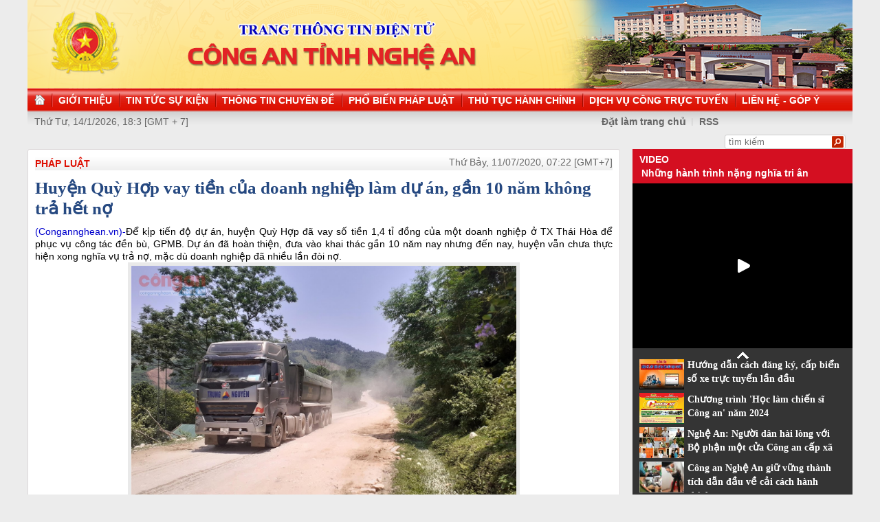

--- FILE ---
content_type: text/html
request_url: http://congan.nghean.gov.vn/phap-luat/202007/huyen-quy-hop-vay-tien-cua-doanh-nghiep-lam-du-an-gan-10-nam-khong-tra-het-no-903793/
body_size: 7808
content:
<!DOCTYPE html PUBLIC "-//W3C//DTD XHTML 1.0 Transitional//EN" "http://www.w3.org/TR/xhtml1/DTD/xhtml1-transitional.dtd"><html xmlns="http://www.w3.org/1999/xhtml" lang="vi" xml:lang="vi"><head>
  <meta http-equiv="content-type" content="text/html; charset=utf-8"/>
  <link rel="alternate" href="/index.rss" type="application/rss+xml" class="rss" title="RSS Feed"/>
  <link rel="shortcut icon" type="image/x-icon" href="/common/v1/image/favico.png" sizes="16x16"/>
  <title>Huyện Quỳ Hợp vay tiền của doanh nghiệp làm dự án, gần 10 năm không trả hết nợ - Báo Công An Nghệ An điện tử</title>
  <meta property="og:title" content="Huyện Quỳ Hợp vay tiền của doanh nghiệp làm dự án, gần 10 năm không trả hết nợ"/>
  <meta name="description" content="Để kịp tiến độ dự án, huyện Quỳ Hợp đã vay số tiền 1,4 tỉ đồng của một doanh nghiệp ở TX Thái Hòa để phục vụ công tác đền bù, GPMB. Dự án đã hoàn thiện, đưa vào khai thác gần 10 năm nay nhưng đến nay, huyện vẫn chưa thực hiện xong nghĩa vụ trả nợ, mặc dù... ( dự án,  doanh nghiệp,  trả nợ, vay tiền)"/>
  <meta property="og:description" content="Để kịp tiến độ dự án, huyện Quỳ Hợp đã vay số tiền 1,4 tỉ đồng của một doanh nghiệp ở TX Thái Hòa để phục vụ công tác đền bù, GPMB. Dự án đã hoàn thiện, đưa vào khai thác gần 10 năm nay nhưng đến nay, huyện vẫn chưa thực hiện xong nghĩa vụ trả nợ, mặc dù..."/>
  <meta property="og:url" content="http://congannghean.vn/phap-luat/202007/huyen-quy-hop-vay-tien-cua-doanh-nghiep-lam-du-an-gan-10-nam-khong-tra-het-no-903793/"/>
  <meta property="og:image" content="http://congannghean.vn/dataimages/202007/original/images1623990_t8__2___Custom_.jpg"/>
  <meta name="keywords" content=" dự án,  doanh nghiệp,  trả nợ, vay tiền"/>
  <meta property="og:type" content="article"/>
  <meta property="og:site_name" content="Báo Công An Nghệ An"/>
  <meta http-equiv="Content-Language" content="vi"/>
  <meta name="truelife-key" content="2865878"/>
  <link rel="stylesheet" type="text/css" href="/common/v1/css/main.css"/>
  <script type="text/javascript" src="/common/v1/jquery/jquery-1.8.2.min.js">.</script>
  <script type="text/javascript" src="/common/player/jwplayer.min.js">.</script>
  <script type="text/javascript" src="/common/player/player.js">.</script>
  <script type="text/javascript" src="/common/v1/js/mobiledetect.js">.</script>
</head> <body> 
<script language="JavaScript" src="/common/v1/js/layout_4608.js"></script><script src="http://c1.truelife.vn/flat/common/head.load.min.js?_dc=1303181023">.</script><div id="main"><div id="page-info" style="display:none;">
<div id="site-id">264</div>
<div id="cate-id">3630</div>
<div id="cate-name">BaoCongAnNgheAn>>Pháp luật</div>
<div id="cate-title">Pháp luật</div>
<div id="cate-url">/phap-luat/</div>
<div id="cate-uri">phap-luat</div>
<div id="part-id">1364</div>
<div id="cate-class">Pháp luật</div>
<div id="article-id">1069323</div>
<div id="article-title">Huyện Quỳ Hợp vay tiền của doanh nghiệp làm dự án, gần 10 năm không trả hết nợ</div>
<div id="article-feedback">1</div>
<div id="parent-cate-id"></div>
<div id="parent-cate-title">null</div>
<div id="parent-cate-uri"></div>
<div id="parent-cate-url"></div>
<div id="article-type">Article</div>
<div id="avatar">/dataimages/202007//normal/images1623990_t8__2___Custom_.jpg</div>
<div id="community-id">2865878</div>
</div>
<script language="JavaScript">VO5598();</script><script language="JavaScript">VO5868();</script><div id="body"><div class="col1"><div class="cate-nav"><div class="nav">
  <a class="first" href="/phap-luat/">Pháp luật</a>
  <div class="clear">.</div>
</div>
<div id="date" class="date">Thứ Bảy, 11/07/2020, 07:22 [GMT+7]</div>
<div class="clear"></div></div><div class="article"><h1 id="title" class="title">Huyện Quỳ Hợp vay tiền của doanh nghiệp làm dự án, gần 10 năm không trả hết nợ</h1>
<div id="content" class="content row">
			<div style="text-align: justify;"><span style="font-size: 14px;"><span style="color:#0000cd;">(Congannghean.vn)-</span>Để kịp tiến độ dự án, huyện Quỳ Hợp đã vay số tiền 1,4 tỉ đồng của một doanh nghiệp ở TX Thái Hòa để phục vụ công tác đền bù, GPMB. Dự án đã hoàn thiện, đưa vào khai thác gần 10 năm nay nhưng đến nay, huyện vẫn chưa thực hiện xong nghĩa vụ trả nợ, mặc dù doanh nghiệp đã nhiều lần đòi nợ.</span>
<table align="center" class="image center" width="560">
<tbody>
<tr>
	<td><img alt="Dự án Đường giao thông liên xã Châu Lộc - Liên Hợp - Châu Tiến  (nay là Tỉnh lộ 532) đã hoàn thiện, đưa vào khai thác 6 năm nay" src="https://lh3.googleusercontent.com/pw/ACtC-3fc8e8p6WponNXq8ApinlqJjzVrSTlC96TuM_vYDnq89b-YGfa_1KHNGR_WABhmea2tmYERs0GMwGYcRZlqa32hQeMhNac27GM5WZ4F5W2_wEum-8P0AKMe97cQT3otLYSL8SWUmNnOwcbdHwiNh5pWSQ=w1396-h912-no?authuser=0" style="width: 560px; height: 366px;" /></td>
</tr>
<tr>
	<td class="image_desc">Dự án Đường giao thông liên xã Châu Lộc - Liên Hợp - Châu Tiến (nay là Tỉnh lộ 532) đã hoàn thiện, đưa vào khai thác 6 năm nay</td>
</tr>
</tbody>
</table>
<span style="font-size: 14px;">Ông Hoàng Mạnh, Giám đốc Công ty CP Xây dựng Minh Sáng (Công ty Minh Sáng), trụ sở tại xã Đông Hiếu, TX Thái Hòa phản ánh: Công ty Minh Sáng là đơn vị thi công gói thầu số 2 xây dựng nền, mặt đường lý trình Km10+0.00 - Km13+200 thuộc dự án cải tạo, nâng cấp đường giao thông liên xã Châu Lộc - Liên Hợp - Châu Tiến, huyện Quỳ Hợp. Dự án đã hoàn thành, bàn giao và đưa vào sử dụng từ năm 2011. Trước đó, trong quá trình thi công, do vướng mắc mặt bằng thi công, phải đền bù cho các hộ dân. Để kịp tiến độ, trong khi kinh phí chưa kịp bố trí, UBND huyện Quỳ Hợp, Ban quản lý Dự án Đầu tư xây dựng (gọi tắt là Ban QLDA) huyện này đã đề nghị Công ty Minh Sáng cho vay số tiền là 1,8 tỉ đồng để đền bù GPMB, đẩy nhanh tiến độ thi công, nghiệm thu bàn giao công trình theo đúng kế hoạch.</span></div>
<div style="text-align: justify;">&nbsp;</div>
<div style="text-align: justify;"><span style="font-size: 14px;">Cụ thể, tại biên bản làm việc ngày 23/9/2011, có sự tham gia của ông Vy Thanh Tường, Phó Chủ tịch UBND huyện Quỳ Hợp, Trưởng ban QLDA và ông Nguyễn Văn Thọ, Trưởng phòng Tài chính - Kế hoạch kiêm Phó ban QLDA cùng kế toán Lương Văn Thành, huyện này đã cùng đại diện Công ty Minh Sáng, thống nhất nội dung: &ldquo;Để đảm bảo nguồn kinh phí chi trả cho công tác bồi thường, GPMB dự án đường giao thông liên xã Châu Lộc - Liên Hợp - Châu Tiến (do kinh phí GPMB dự án tăng so với tổng mức đầu tư đã được phê duyệt, nhưng chủ đầu tư chưa trình phê duyệt điều chỉnh tổng mức đầu tư), Ban QLDA huyện Quỳ Hợp đề nghị Giám đốc Công ty Minh Sáng cho Ban QLDA vay số tiền 1,8 tỉ đồng để chi trả công tác bồi thường, GPMB công trình. Số tiền này Ban QLDA sẽ hoàn trả cho nhà thầu sau khi được UBND tỉnh phê duyệt bổ sung tổng mức đầu tư của công trình và được Kho bạc Nhà nước giải ngân&rdquo;.&nbsp;</span></div>
<div style="text-align: justify;">&nbsp;</div>
<div style="text-align: justify;"><span style="font-size: 14px;">Giám đốc Công ty Minh Sáng Hoàng Mạnh cho biết, giấy tờ vay là vậy nhưng thực tế lúc bấy giờ, tình hình kinh tế công ty đang gặp rất nhiều khó khăn, nên ngày 28/10/2011, phía Minh Sáng chỉ cho huyện Quỳ Hợp vay số tiền là 1,4 tỉ đồng. Trong đó, số tiền 1 tỉ đồng được giao trực tiếp cho Hội đồng đền bù, GPMB huyện; 400 triệu đồng còn lại giao cho Ban QLDA (thể hiện tại phiếu thu ngày 28/10/2011, có con dấu của BQL Dự án ĐTXD huyện Quỳ Hợp). Sau khi công trình hoàn thành, ngày 23/8/2012, BQL Dự án ĐTXD huyện Quỳ Hợp đã trả số tiền 1 tỉ đồng cho Công ty Minh Sáng, còn lại 400 triệu đồng, đến nay huyện Quỳ Hợp vẫn chưa có phương án trả nợ cho doanh nghiệp.&nbsp;</span></div>
<div style="text-align: justify;">&nbsp;</div>
<div style="text-align: justify;"><span style="font-size: 14px;">Sau nhiều lần &ldquo;đòi nợ&rdquo; nhưng bất thành, ngày 19/5/2020, Công ty Minh Sáng đã có công văn gửi UBND huyện Quỳ Hợp, nội dung: &ldquo;Đã gần 9 năm kể từ ngày Công ty Minh Sáng cho Ban QLDA huyện Quỳ Hợp vay tiền, đến nay Công ty chỉ mới nhận được số tiền 1 tỉ đồng, còn 400 triệu đồng huyện Quỳ Hợp vẫn chưa có phương án để chi trả cho nhà thầu. Chúng tôi đã nhiều lần lên làm việc với phòng Tài chính, Ban QLDA, Hội đồng đền bù, GPMB và những người có liên quan, nhưng vẫn không có hướng giải quyết số nợ còn lại. Trong khi đó, đối với công trình này, đến nay huyện Quỳ Hợp vẫn đang nợ Công ty Minh Sáng số tiền 5,89 tỉ đồng&rdquo;, trích nội dung công văn của Công ty gửi huyện Quỳ Hợp.</span></div>
<div style="text-align: justify;">&nbsp;</div>
<div style="text-align: justify;"><span style="font-size:14px;">Trao đổi với phóng viên, ông Trương Văn Nam, Giám đốc Ban quản lý các dự án đầu tư xây dựng huyện Quỳ Hợp cho rằng, việc vay tiền này là của Ban QLDA cũ, bản thân ông Nam được điều động làm giám đốc Ban quản lý các dự án đầu tư xây dựng huyện Quỳ Hợp sau này nên không biết, vì không được bàn giao. Theo ông Nam, nếu có hồ sơ đầy đủ tại Ban thì sẽ có phương án để trả nợ. Mặc dù bản thân ông Nam cũng đã nghe thông tin là Ban QLDA có nợ Công ty Minh Sáng tiền, nhưng hiện nay vẫn chưa có hồ sơ, sổ sách gì liên quan để có phương án trả nợ. &ldquo;Hiện nay thì vẫn chưa có nguồn, nếu có nguồn thì sẽ làm thủ tục để chi trả, nếu đủ hồ sơ, thủ tục.&nbsp;</span><span style="font-size: 14px;">Rõ ràng là phải trả nợ cho doanh nghiệp, nhưng phải đầy đủ thủ tục, hồ sơ chứng từ&rdquo;, ông Nam khẳng định. Trong khi đó, ông Nguyễn Đình Tùng, Chủ tịch UBND huyện Quỳ Hợp thì cho rằng, việc này huyện đã chỉ đạo phương án tháo gỡ cho doanh nghiệp, nhưng do tiền vay không nộp vào ngân sách nên không xử lý được. Trong khi huyện Quỳ Hợp đang loay hoay tìm phương án trả nợ, thì doanh nghiệp cũng đang chết mòn vì ảnh hưởng kép, từ dịch COVID-19 đến nhiều khoản nợ công trình lẫn nợ tư từ Nhà nước, đến nay vẫn chưa thanh, quyết toán và giải ngân được.</span></div>
               <div class="clear">.</div>
</div>
<div class="signature"><p><span style="font-size: 14px; text-align: justify;">THIỆN THÀNH</span></p></div>
<div id="tags" style="display: block;"><span>Tags: </span><span id="tags_list"><a class="tag" target="_blank" href="/tim-kiem/?key=vay tiền&chinhxac=true">vay tiền</a><a class="tag" target="_blank" href="/tim-kiem/?key= doanh nghiệp&chinhxac=true"> doanh nghiệp</a><a class="tag" target="_blank" href="/tim-kiem/?key= dự án&chinhxac=true"> dự án</a><a class="tag" target="_blank" href="/tim-kiem/?key= trả nợ&chinhxac=true"> trả nợ</a></span></div><div class="clear">.</div><div class="social" id="social-bottom">
  <a title="Đăng lên Facebook" target="_blank" class="facebook" href="http://www.facebook.com/share.php?u=">
							Đăng lên Facebook
						</a>
  <a href="http://linkhay.com/submit?link_url=" target="_blank" title="Đưa bài viết lên linkhay!" class="linkhay">
							Đưa bài viết lên linkhay
						</a>
  <a href="http://www.google.com/bookmarks/mark?op=edit&bkmk=" target="_blank" title="Đưa bài viết lên Google Bookmarks" class="google">
							Đưa bài viết lên Google Bookmarks
						</a>
  <a href="http://twitter.com/intent/session?original_referer=" target="_blank" title="Đăng lên Twitter" class="twitter">
							Đăng lên Twitter
						</a>
  <a href="javascript:add_this(this)" title="Chia sẻ" class="addthis addthis_button">Chia sẻ</a>
  <a title="In bài này" href="javascript: print_article();" class="print">In bài viết này</a>
  <div class="clear">.</div>
</div>
<script language="JavaScript">VO6788();</script><div class="box-feedback" articleId="Baocana-1069323">
  <input type="hidden" class="lead" value="Huyện Quỳ Hợp vay tiền của doanh nghiệp làm dự án, gần 10 năm không trả hết nợ"/><div class="feedback-place" template=".vodanh"></div></div>
<div id="others-new" class="other row15"><div class="cate-title">Các tin khác</div><ul class="list-simple"><li><a class="title-1" href="/phap-luat/202007/thay-doi-tich-cuc-hanh-vi-tu-khi-co-nghi-dinh-100nd-cp-903787/">Thay đổi tích cực hành vi từ khi có Nghị định 100/NĐ-CP</a></li><li class="odd"><a class="title-1" href="/phap-luat/202007/chay-rung-tai-xa-dien-loc-huyen-dien-chau-903723/">Cháy rừng tại xã Diễn Lộc, huyện Diễn Châu</a></li><div class="clear">.</div><li><a class="title-1" href="/phap-luat/202007/huyen-huong-khe-ha-tinh-loi-dung-thi-cong-nha-may-nuoc-de-ban-dat-truc-loi-903704/">Lợi dụng thi công nhà máy nước để bán đất trục lợi</a></li><li class="odd"><a class="title-1" href="/phap-luat/202007/cong-an-quang-binh-thu-giu-van-dong-nguoi-dan-giao-nop-nhieu-loai-vu-khi-nguy-hiem-903700/">Công an Quảng Bình thu giữ, vận động người dân giao nộp nhiều loại vũ khí nguy hiểm</a></li><div class="clear">.</div><li><a class="title-1" href="/phap-luat/202007/cong-an-huyen-hung-nguyen-nghe-an-xuong-co-so-lam-thu-tuc-dang-ky-phuong-tien-cho-nhan-dan-903696/">Xuống cơ sở làm thủ tục đăng ký phương tiện cho nhân dân</a></li><li class="odd"><a class="title-1" href="/phap-luat/202007/tram-tron-be-tong-nhua-asphalt-khong-phep-ngang-nhien-hoat-dong-903645/">Trạm trộn bê tông nhựa Asphalt không phép ngang nhiên hoạt động</a></li><div class="clear">.</div><li><a class="title-1" href="/phap-luat/202007/an-mang-tu-hu-tuc-cam-do-thuoc-doc-903610/">Án mạng từ hủ tục 'cầm đồ thuốc độc'</a></li><li class="odd"><a class="title-1" href="/phap-luat/202007/nang-cao-hieu-qua-phong-chong-te-nan-xa-hoi-tren-dia-ban-903516/">Nâng cao hiệu quả phòng, chống tệ nạn xã hội trên địa bàn</a></li><div class="clear">.</div><li><a class="title-1" href="/phap-luat/202007/cong-an-lam-viec-voi-huan-hoa-hong-ve-hanh-vi-xuat-ban-sach-vi-pham-phap-luat-903441/">Công an làm việc với Huấn Hoa Hồng về hành vi xuất bản sách vi phạm pháp luật</a></li><li class="odd"><a class="title-1" href="/phap-luat/202007/tai-khoi-ba-ha-thi-tran-nam-dan-xay-dung-cong-trinh-khong-phep-lam-hu-hong-nha-dan-903390/">Xây dựng công trình không phép làm hư hỏng nhà dân</a></li><div class="clear">.</div></ul></div></div></div><div class="col2"><script language="JavaScript">VO5674();</script><script language="JavaScript">VO5626();</script><script language="JavaScript">VO5628();</script><script language="JavaScript">VO5676();</script><script language="JavaScript">VO5630();</script><script language="JavaScript">VO5678();</script><script language="JavaScript">VO5652();</script><script language="JavaScript">VO5680();</script><link rel="preload" as="script" href="https://cdnjs.cloudflare.com/ajax/libs/slick-carousel/1.8.1/slick.min.js">
<style>
.slick-list, .slick-track  {
    height: auto !important;
}
.slick-vertical .slick-slide {
    width: 100% !important;
}
.slick-list,.slick-slider,.slick-track{position:relative;display:block}.slick-loading .slick-slide,.slick-loading .slick-track{visibility:hidden}.slick-slider{box-sizing:border-box;-webkit-user-select:none;-moz-user-select:none;-ms-user-select:none;user-select:none;-webkit-touch-callout:none;-khtml-user-select:none;-ms-touch-action:pan-y;touch-action:pan-y;-webkit-tap-highlight-color:transparent}.slick-list{overflow:hidden;margin:0;padding:0}.slick-list:focus{outline:0}.slick-list.dragging{cursor:pointer;cursor:hand}.slick-slider .slick-list,.slick-slider .slick-track{-webkit-transform:translate3d(0,0,0);-moz-transform:translate3d(0,0,0);-ms-transform:translate3d(0,0,0);-o-transform:translate3d(0,0,0);transform:translate3d(0,0,0)}.slick-track{top:0;left:0;margin-left:auto;margin-right:auto}.slick-track:after,.slick-track:before{display:table;content:''}.slick-track:after{clear:both}.slick-slide{display:none;float:left;height:100%;min-height:1px}[dir=rtl] .slick-slide{float:right}.slick-slide img{display:block}.slick-slide.slick-loading img{display:none}.slick-slide.dragging img{pointer-events:none}.slick-initialized .slick-slide{display:block}.slick-vertical .slick-slide{display:block;height:auto;border:1px solid transparent}.slick-arrow.slick-hidden{display:none}.slick-arrow{display:none!important}.textlink_embed a:hover{color:#ae0001!important}.textlink_embed{width:300px;clear:both;text-align:left;margin-top:2px;margin-bottom:2px;font-size:12px!important;padding:5px 0;border:1px solid #CECECE;color:#666;line-height:22px;list-style:circle!important;height:69px;overflow:hidden}.textlink_embed .item{padding-left:10px;list-style:circle inside!important;display:list-item!important;background:0 0!important;border-bottom:1px dotted #CECECE;color:#333}.textlink_embed .item a{color:#222;text-decoration:none;display:inline!important}.textlink_embed .item:last-child{border-bottom:0}
</style>
<!--new version 1.1-->

<div class="textlink_embed vertical-center-4 slider">
	<div><li class="item"><a target="_blank" rel="dofollow" href="https://xsmn.mobi">XSMN</a></li></div><div><li class="item"><a target="_blank" rel="dofollow" href="https://az24.vn/xsmb-sxmb-xo-so-mien-bac.html">Xổ số Miền Bắc</a></li></div><div><li class="item"><a target="_blank" rel="dofollow" href="https://dietmoitungmy.vn/">cong ty diet moi</a></li></div><div><li class="item"><a target="_blank" rel="dofollow" href="https://xosodaiphat.com/xsmb-xo-so-mien-bac.html">xsmb hôm nay</a></li></div>
</div>
<script type="text/javascript">
      var headTag = document.getElementsByTagName("head")[0];
if(typeof jQuery=='undefined') {
	document.write('<script type=\"text/javascript\" src=\"https://code.jquery.com/jquery-3.6.0.slim.js\"><\/script>')
}
</script>
<script type="text/javascript" src="https://cdnjs.cloudflare.com/ajax/libs/slick-carousel/1.8.1/slick.min.js"></script>
<script type="text/javascript">
try{

    setTimeout(function(){ 
            jQuery(".vertical-center-4").slick({dots:!1,vertical:!0,infinite:!0,slidesToShow:2,slidesToScroll:1,autoplay:true,autoplaySpeed: 2000})
    }, 500);

}catch (e){}

</script>

<style>
.textlink_embed{
display: none;
}
</style></div><div class="clear"></div></div><div class="col-right"><script language="JavaScript">VO5946();</script></div><div class="clear"></div><script language="JavaScript">VO5632();</script><script type="text/javascript" src="http://truelife.vn/of/2865878/common/adman/js/phap-luat.js">,</script>

<img id="stat_img" alt="" src="" width="0" height="0">
</img>
<script language="javascript"> 
			var stats_url = '/service/statistic/statcollector.do';
			 var stats_src = stats_url + '?u=2&s=264&c=3630&p=1069323&t=Huyện Quỳ Hợp vay tiền của doanh nghiệp làm dự án, gần 10 năm không trả hết nợ&cp=' + Math.random();
			var r = "baocongannghean";
			if (document.referrer) {
				r = escape(document.referrer);
			}
			document.getElementById("stat_img").setAttribute("src", stats_src.replace("_referrer_", r));
		</script><script>
  (function(i,s,o,g,r,a,m){i['GoogleAnalyticsObject']=r;i[r]=i[r]||function(){
  (i[r].q=i[r].q||[]).push(arguments)},i[r].l=1*new Date();a=s.createElement(o),
  m=s.getElementsByTagName(o)[0];a.async=1;a.src=g;m.parentNode.insertBefore(a,m)
  })(window,document,'script','//www.google-analytics.com/analytics.js','ga');

  ga('create', 'UA-31351222-13', 'congannghean.vn');
  ga('send', 'pageview');

</script></div><script language="JavaScript">VO6106();</script><script type="text/javascript" src="/common/v1/js/main.js">.</script>
<script type="text/javascript" src="/common/adman/js/home.js"></script>
<script src="https://truyenhinhthanhhoa.vn/common/v1/js/ad.js" type="text/javascript">.</script>
<script type="text/javascript">load_ads();    </script>
</body>
</html>

--- FILE ---
content_type: text/html; charset=utf-8
request_url: https://www.youtube-nocookie.com/embed/7RmnK4s5BEA?si=q0geTcsNzgaduRBw&controls=0
body_size: 47008
content:
<!DOCTYPE html><html lang="en" dir="ltr" data-cast-api-enabled="true"><head><meta name="viewport" content="width=device-width, initial-scale=1"><script nonce="3EHdylcilea766m32hOPGg">if ('undefined' == typeof Symbol || 'undefined' == typeof Symbol.iterator) {delete Array.prototype.entries;}</script><style name="www-roboto" nonce="NWBl9idotWJ_I9UxPQVICA">@font-face{font-family:'Roboto';font-style:normal;font-weight:400;font-stretch:100%;src:url(//fonts.gstatic.com/s/roboto/v48/KFO7CnqEu92Fr1ME7kSn66aGLdTylUAMa3GUBHMdazTgWw.woff2)format('woff2');unicode-range:U+0460-052F,U+1C80-1C8A,U+20B4,U+2DE0-2DFF,U+A640-A69F,U+FE2E-FE2F;}@font-face{font-family:'Roboto';font-style:normal;font-weight:400;font-stretch:100%;src:url(//fonts.gstatic.com/s/roboto/v48/KFO7CnqEu92Fr1ME7kSn66aGLdTylUAMa3iUBHMdazTgWw.woff2)format('woff2');unicode-range:U+0301,U+0400-045F,U+0490-0491,U+04B0-04B1,U+2116;}@font-face{font-family:'Roboto';font-style:normal;font-weight:400;font-stretch:100%;src:url(//fonts.gstatic.com/s/roboto/v48/KFO7CnqEu92Fr1ME7kSn66aGLdTylUAMa3CUBHMdazTgWw.woff2)format('woff2');unicode-range:U+1F00-1FFF;}@font-face{font-family:'Roboto';font-style:normal;font-weight:400;font-stretch:100%;src:url(//fonts.gstatic.com/s/roboto/v48/KFO7CnqEu92Fr1ME7kSn66aGLdTylUAMa3-UBHMdazTgWw.woff2)format('woff2');unicode-range:U+0370-0377,U+037A-037F,U+0384-038A,U+038C,U+038E-03A1,U+03A3-03FF;}@font-face{font-family:'Roboto';font-style:normal;font-weight:400;font-stretch:100%;src:url(//fonts.gstatic.com/s/roboto/v48/KFO7CnqEu92Fr1ME7kSn66aGLdTylUAMawCUBHMdazTgWw.woff2)format('woff2');unicode-range:U+0302-0303,U+0305,U+0307-0308,U+0310,U+0312,U+0315,U+031A,U+0326-0327,U+032C,U+032F-0330,U+0332-0333,U+0338,U+033A,U+0346,U+034D,U+0391-03A1,U+03A3-03A9,U+03B1-03C9,U+03D1,U+03D5-03D6,U+03F0-03F1,U+03F4-03F5,U+2016-2017,U+2034-2038,U+203C,U+2040,U+2043,U+2047,U+2050,U+2057,U+205F,U+2070-2071,U+2074-208E,U+2090-209C,U+20D0-20DC,U+20E1,U+20E5-20EF,U+2100-2112,U+2114-2115,U+2117-2121,U+2123-214F,U+2190,U+2192,U+2194-21AE,U+21B0-21E5,U+21F1-21F2,U+21F4-2211,U+2213-2214,U+2216-22FF,U+2308-230B,U+2310,U+2319,U+231C-2321,U+2336-237A,U+237C,U+2395,U+239B-23B7,U+23D0,U+23DC-23E1,U+2474-2475,U+25AF,U+25B3,U+25B7,U+25BD,U+25C1,U+25CA,U+25CC,U+25FB,U+266D-266F,U+27C0-27FF,U+2900-2AFF,U+2B0E-2B11,U+2B30-2B4C,U+2BFE,U+3030,U+FF5B,U+FF5D,U+1D400-1D7FF,U+1EE00-1EEFF;}@font-face{font-family:'Roboto';font-style:normal;font-weight:400;font-stretch:100%;src:url(//fonts.gstatic.com/s/roboto/v48/KFO7CnqEu92Fr1ME7kSn66aGLdTylUAMaxKUBHMdazTgWw.woff2)format('woff2');unicode-range:U+0001-000C,U+000E-001F,U+007F-009F,U+20DD-20E0,U+20E2-20E4,U+2150-218F,U+2190,U+2192,U+2194-2199,U+21AF,U+21E6-21F0,U+21F3,U+2218-2219,U+2299,U+22C4-22C6,U+2300-243F,U+2440-244A,U+2460-24FF,U+25A0-27BF,U+2800-28FF,U+2921-2922,U+2981,U+29BF,U+29EB,U+2B00-2BFF,U+4DC0-4DFF,U+FFF9-FFFB,U+10140-1018E,U+10190-1019C,U+101A0,U+101D0-101FD,U+102E0-102FB,U+10E60-10E7E,U+1D2C0-1D2D3,U+1D2E0-1D37F,U+1F000-1F0FF,U+1F100-1F1AD,U+1F1E6-1F1FF,U+1F30D-1F30F,U+1F315,U+1F31C,U+1F31E,U+1F320-1F32C,U+1F336,U+1F378,U+1F37D,U+1F382,U+1F393-1F39F,U+1F3A7-1F3A8,U+1F3AC-1F3AF,U+1F3C2,U+1F3C4-1F3C6,U+1F3CA-1F3CE,U+1F3D4-1F3E0,U+1F3ED,U+1F3F1-1F3F3,U+1F3F5-1F3F7,U+1F408,U+1F415,U+1F41F,U+1F426,U+1F43F,U+1F441-1F442,U+1F444,U+1F446-1F449,U+1F44C-1F44E,U+1F453,U+1F46A,U+1F47D,U+1F4A3,U+1F4B0,U+1F4B3,U+1F4B9,U+1F4BB,U+1F4BF,U+1F4C8-1F4CB,U+1F4D6,U+1F4DA,U+1F4DF,U+1F4E3-1F4E6,U+1F4EA-1F4ED,U+1F4F7,U+1F4F9-1F4FB,U+1F4FD-1F4FE,U+1F503,U+1F507-1F50B,U+1F50D,U+1F512-1F513,U+1F53E-1F54A,U+1F54F-1F5FA,U+1F610,U+1F650-1F67F,U+1F687,U+1F68D,U+1F691,U+1F694,U+1F698,U+1F6AD,U+1F6B2,U+1F6B9-1F6BA,U+1F6BC,U+1F6C6-1F6CF,U+1F6D3-1F6D7,U+1F6E0-1F6EA,U+1F6F0-1F6F3,U+1F6F7-1F6FC,U+1F700-1F7FF,U+1F800-1F80B,U+1F810-1F847,U+1F850-1F859,U+1F860-1F887,U+1F890-1F8AD,U+1F8B0-1F8BB,U+1F8C0-1F8C1,U+1F900-1F90B,U+1F93B,U+1F946,U+1F984,U+1F996,U+1F9E9,U+1FA00-1FA6F,U+1FA70-1FA7C,U+1FA80-1FA89,U+1FA8F-1FAC6,U+1FACE-1FADC,U+1FADF-1FAE9,U+1FAF0-1FAF8,U+1FB00-1FBFF;}@font-face{font-family:'Roboto';font-style:normal;font-weight:400;font-stretch:100%;src:url(//fonts.gstatic.com/s/roboto/v48/KFO7CnqEu92Fr1ME7kSn66aGLdTylUAMa3OUBHMdazTgWw.woff2)format('woff2');unicode-range:U+0102-0103,U+0110-0111,U+0128-0129,U+0168-0169,U+01A0-01A1,U+01AF-01B0,U+0300-0301,U+0303-0304,U+0308-0309,U+0323,U+0329,U+1EA0-1EF9,U+20AB;}@font-face{font-family:'Roboto';font-style:normal;font-weight:400;font-stretch:100%;src:url(//fonts.gstatic.com/s/roboto/v48/KFO7CnqEu92Fr1ME7kSn66aGLdTylUAMa3KUBHMdazTgWw.woff2)format('woff2');unicode-range:U+0100-02BA,U+02BD-02C5,U+02C7-02CC,U+02CE-02D7,U+02DD-02FF,U+0304,U+0308,U+0329,U+1D00-1DBF,U+1E00-1E9F,U+1EF2-1EFF,U+2020,U+20A0-20AB,U+20AD-20C0,U+2113,U+2C60-2C7F,U+A720-A7FF;}@font-face{font-family:'Roboto';font-style:normal;font-weight:400;font-stretch:100%;src:url(//fonts.gstatic.com/s/roboto/v48/KFO7CnqEu92Fr1ME7kSn66aGLdTylUAMa3yUBHMdazQ.woff2)format('woff2');unicode-range:U+0000-00FF,U+0131,U+0152-0153,U+02BB-02BC,U+02C6,U+02DA,U+02DC,U+0304,U+0308,U+0329,U+2000-206F,U+20AC,U+2122,U+2191,U+2193,U+2212,U+2215,U+FEFF,U+FFFD;}@font-face{font-family:'Roboto';font-style:normal;font-weight:500;font-stretch:100%;src:url(//fonts.gstatic.com/s/roboto/v48/KFO7CnqEu92Fr1ME7kSn66aGLdTylUAMa3GUBHMdazTgWw.woff2)format('woff2');unicode-range:U+0460-052F,U+1C80-1C8A,U+20B4,U+2DE0-2DFF,U+A640-A69F,U+FE2E-FE2F;}@font-face{font-family:'Roboto';font-style:normal;font-weight:500;font-stretch:100%;src:url(//fonts.gstatic.com/s/roboto/v48/KFO7CnqEu92Fr1ME7kSn66aGLdTylUAMa3iUBHMdazTgWw.woff2)format('woff2');unicode-range:U+0301,U+0400-045F,U+0490-0491,U+04B0-04B1,U+2116;}@font-face{font-family:'Roboto';font-style:normal;font-weight:500;font-stretch:100%;src:url(//fonts.gstatic.com/s/roboto/v48/KFO7CnqEu92Fr1ME7kSn66aGLdTylUAMa3CUBHMdazTgWw.woff2)format('woff2');unicode-range:U+1F00-1FFF;}@font-face{font-family:'Roboto';font-style:normal;font-weight:500;font-stretch:100%;src:url(//fonts.gstatic.com/s/roboto/v48/KFO7CnqEu92Fr1ME7kSn66aGLdTylUAMa3-UBHMdazTgWw.woff2)format('woff2');unicode-range:U+0370-0377,U+037A-037F,U+0384-038A,U+038C,U+038E-03A1,U+03A3-03FF;}@font-face{font-family:'Roboto';font-style:normal;font-weight:500;font-stretch:100%;src:url(//fonts.gstatic.com/s/roboto/v48/KFO7CnqEu92Fr1ME7kSn66aGLdTylUAMawCUBHMdazTgWw.woff2)format('woff2');unicode-range:U+0302-0303,U+0305,U+0307-0308,U+0310,U+0312,U+0315,U+031A,U+0326-0327,U+032C,U+032F-0330,U+0332-0333,U+0338,U+033A,U+0346,U+034D,U+0391-03A1,U+03A3-03A9,U+03B1-03C9,U+03D1,U+03D5-03D6,U+03F0-03F1,U+03F4-03F5,U+2016-2017,U+2034-2038,U+203C,U+2040,U+2043,U+2047,U+2050,U+2057,U+205F,U+2070-2071,U+2074-208E,U+2090-209C,U+20D0-20DC,U+20E1,U+20E5-20EF,U+2100-2112,U+2114-2115,U+2117-2121,U+2123-214F,U+2190,U+2192,U+2194-21AE,U+21B0-21E5,U+21F1-21F2,U+21F4-2211,U+2213-2214,U+2216-22FF,U+2308-230B,U+2310,U+2319,U+231C-2321,U+2336-237A,U+237C,U+2395,U+239B-23B7,U+23D0,U+23DC-23E1,U+2474-2475,U+25AF,U+25B3,U+25B7,U+25BD,U+25C1,U+25CA,U+25CC,U+25FB,U+266D-266F,U+27C0-27FF,U+2900-2AFF,U+2B0E-2B11,U+2B30-2B4C,U+2BFE,U+3030,U+FF5B,U+FF5D,U+1D400-1D7FF,U+1EE00-1EEFF;}@font-face{font-family:'Roboto';font-style:normal;font-weight:500;font-stretch:100%;src:url(//fonts.gstatic.com/s/roboto/v48/KFO7CnqEu92Fr1ME7kSn66aGLdTylUAMaxKUBHMdazTgWw.woff2)format('woff2');unicode-range:U+0001-000C,U+000E-001F,U+007F-009F,U+20DD-20E0,U+20E2-20E4,U+2150-218F,U+2190,U+2192,U+2194-2199,U+21AF,U+21E6-21F0,U+21F3,U+2218-2219,U+2299,U+22C4-22C6,U+2300-243F,U+2440-244A,U+2460-24FF,U+25A0-27BF,U+2800-28FF,U+2921-2922,U+2981,U+29BF,U+29EB,U+2B00-2BFF,U+4DC0-4DFF,U+FFF9-FFFB,U+10140-1018E,U+10190-1019C,U+101A0,U+101D0-101FD,U+102E0-102FB,U+10E60-10E7E,U+1D2C0-1D2D3,U+1D2E0-1D37F,U+1F000-1F0FF,U+1F100-1F1AD,U+1F1E6-1F1FF,U+1F30D-1F30F,U+1F315,U+1F31C,U+1F31E,U+1F320-1F32C,U+1F336,U+1F378,U+1F37D,U+1F382,U+1F393-1F39F,U+1F3A7-1F3A8,U+1F3AC-1F3AF,U+1F3C2,U+1F3C4-1F3C6,U+1F3CA-1F3CE,U+1F3D4-1F3E0,U+1F3ED,U+1F3F1-1F3F3,U+1F3F5-1F3F7,U+1F408,U+1F415,U+1F41F,U+1F426,U+1F43F,U+1F441-1F442,U+1F444,U+1F446-1F449,U+1F44C-1F44E,U+1F453,U+1F46A,U+1F47D,U+1F4A3,U+1F4B0,U+1F4B3,U+1F4B9,U+1F4BB,U+1F4BF,U+1F4C8-1F4CB,U+1F4D6,U+1F4DA,U+1F4DF,U+1F4E3-1F4E6,U+1F4EA-1F4ED,U+1F4F7,U+1F4F9-1F4FB,U+1F4FD-1F4FE,U+1F503,U+1F507-1F50B,U+1F50D,U+1F512-1F513,U+1F53E-1F54A,U+1F54F-1F5FA,U+1F610,U+1F650-1F67F,U+1F687,U+1F68D,U+1F691,U+1F694,U+1F698,U+1F6AD,U+1F6B2,U+1F6B9-1F6BA,U+1F6BC,U+1F6C6-1F6CF,U+1F6D3-1F6D7,U+1F6E0-1F6EA,U+1F6F0-1F6F3,U+1F6F7-1F6FC,U+1F700-1F7FF,U+1F800-1F80B,U+1F810-1F847,U+1F850-1F859,U+1F860-1F887,U+1F890-1F8AD,U+1F8B0-1F8BB,U+1F8C0-1F8C1,U+1F900-1F90B,U+1F93B,U+1F946,U+1F984,U+1F996,U+1F9E9,U+1FA00-1FA6F,U+1FA70-1FA7C,U+1FA80-1FA89,U+1FA8F-1FAC6,U+1FACE-1FADC,U+1FADF-1FAE9,U+1FAF0-1FAF8,U+1FB00-1FBFF;}@font-face{font-family:'Roboto';font-style:normal;font-weight:500;font-stretch:100%;src:url(//fonts.gstatic.com/s/roboto/v48/KFO7CnqEu92Fr1ME7kSn66aGLdTylUAMa3OUBHMdazTgWw.woff2)format('woff2');unicode-range:U+0102-0103,U+0110-0111,U+0128-0129,U+0168-0169,U+01A0-01A1,U+01AF-01B0,U+0300-0301,U+0303-0304,U+0308-0309,U+0323,U+0329,U+1EA0-1EF9,U+20AB;}@font-face{font-family:'Roboto';font-style:normal;font-weight:500;font-stretch:100%;src:url(//fonts.gstatic.com/s/roboto/v48/KFO7CnqEu92Fr1ME7kSn66aGLdTylUAMa3KUBHMdazTgWw.woff2)format('woff2');unicode-range:U+0100-02BA,U+02BD-02C5,U+02C7-02CC,U+02CE-02D7,U+02DD-02FF,U+0304,U+0308,U+0329,U+1D00-1DBF,U+1E00-1E9F,U+1EF2-1EFF,U+2020,U+20A0-20AB,U+20AD-20C0,U+2113,U+2C60-2C7F,U+A720-A7FF;}@font-face{font-family:'Roboto';font-style:normal;font-weight:500;font-stretch:100%;src:url(//fonts.gstatic.com/s/roboto/v48/KFO7CnqEu92Fr1ME7kSn66aGLdTylUAMa3yUBHMdazQ.woff2)format('woff2');unicode-range:U+0000-00FF,U+0131,U+0152-0153,U+02BB-02BC,U+02C6,U+02DA,U+02DC,U+0304,U+0308,U+0329,U+2000-206F,U+20AC,U+2122,U+2191,U+2193,U+2212,U+2215,U+FEFF,U+FFFD;}</style><script name="www-roboto" nonce="3EHdylcilea766m32hOPGg">if (document.fonts && document.fonts.load) {document.fonts.load("400 10pt Roboto", "E"); document.fonts.load("500 10pt Roboto", "E");}</script><link rel="stylesheet" href="/s/player/b95b0e7a/www-player.css" name="www-player" nonce="NWBl9idotWJ_I9UxPQVICA"><style nonce="NWBl9idotWJ_I9UxPQVICA">html {overflow: hidden;}body {font: 12px Roboto, Arial, sans-serif; background-color: #000; color: #fff; height: 100%; width: 100%; overflow: hidden; position: absolute; margin: 0; padding: 0;}#player {width: 100%; height: 100%;}h1 {text-align: center; color: #fff;}h3 {margin-top: 6px; margin-bottom: 3px;}.player-unavailable {position: absolute; top: 0; left: 0; right: 0; bottom: 0; padding: 25px; font-size: 13px; background: url(/img/meh7.png) 50% 65% no-repeat;}.player-unavailable .message {text-align: left; margin: 0 -5px 15px; padding: 0 5px 14px; border-bottom: 1px solid #888; font-size: 19px; font-weight: normal;}.player-unavailable a {color: #167ac6; text-decoration: none;}</style><script nonce="3EHdylcilea766m32hOPGg">var ytcsi={gt:function(n){n=(n||"")+"data_";return ytcsi[n]||(ytcsi[n]={tick:{},info:{},gel:{preLoggedGelInfos:[]}})},now:window.performance&&window.performance.timing&&window.performance.now&&window.performance.timing.navigationStart?function(){return window.performance.timing.navigationStart+window.performance.now()}:function(){return(new Date).getTime()},tick:function(l,t,n){var ticks=ytcsi.gt(n).tick;var v=t||ytcsi.now();if(ticks[l]){ticks["_"+l]=ticks["_"+l]||[ticks[l]];ticks["_"+l].push(v)}ticks[l]=
v},info:function(k,v,n){ytcsi.gt(n).info[k]=v},infoGel:function(p,n){ytcsi.gt(n).gel.preLoggedGelInfos.push(p)},setStart:function(t,n){ytcsi.tick("_start",t,n)}};
(function(w,d){function isGecko(){if(!w.navigator)return false;try{if(w.navigator.userAgentData&&w.navigator.userAgentData.brands&&w.navigator.userAgentData.brands.length){var brands=w.navigator.userAgentData.brands;var i=0;for(;i<brands.length;i++)if(brands[i]&&brands[i].brand==="Firefox")return true;return false}}catch(e){setTimeout(function(){throw e;})}if(!w.navigator.userAgent)return false;var ua=w.navigator.userAgent;return ua.indexOf("Gecko")>0&&ua.toLowerCase().indexOf("webkit")<0&&ua.indexOf("Edge")<
0&&ua.indexOf("Trident")<0&&ua.indexOf("MSIE")<0}ytcsi.setStart(w.performance?w.performance.timing.responseStart:null);var isPrerender=(d.visibilityState||d.webkitVisibilityState)=="prerender";var vName=!d.visibilityState&&d.webkitVisibilityState?"webkitvisibilitychange":"visibilitychange";if(isPrerender){var startTick=function(){ytcsi.setStart();d.removeEventListener(vName,startTick)};d.addEventListener(vName,startTick,false)}if(d.addEventListener)d.addEventListener(vName,function(){ytcsi.tick("vc")},
false);if(isGecko()){var isHidden=(d.visibilityState||d.webkitVisibilityState)=="hidden";if(isHidden)ytcsi.tick("vc")}var slt=function(el,t){setTimeout(function(){var n=ytcsi.now();el.loadTime=n;if(el.slt)el.slt()},t)};w.__ytRIL=function(el){if(!el.getAttribute("data-thumb"))if(w.requestAnimationFrame)w.requestAnimationFrame(function(){slt(el,0)});else slt(el,16)}})(window,document);
</script><script nonce="3EHdylcilea766m32hOPGg">var ytcfg={d:function(){return window.yt&&yt.config_||ytcfg.data_||(ytcfg.data_={})},get:function(k,o){return k in ytcfg.d()?ytcfg.d()[k]:o},set:function(){var a=arguments;if(a.length>1)ytcfg.d()[a[0]]=a[1];else{var k;for(k in a[0])ytcfg.d()[k]=a[0][k]}}};
ytcfg.set({"CLIENT_CANARY_STATE":"none","DEVICE":"cbr\u003dChrome\u0026cbrand\u003dapple\u0026cbrver\u003d131.0.0.0\u0026ceng\u003dWebKit\u0026cengver\u003d537.36\u0026cos\u003dMacintosh\u0026cosver\u003d10_15_7\u0026cplatform\u003dDESKTOP","EVENT_ID":"gtpnabq0HJzgu_kPtJSVAQ","EXPERIMENT_FLAGS":{"ab_det_apm":true,"ab_det_el_h":true,"ab_det_em_inj":true,"ab_l_sig_st":true,"ab_l_sig_st_e":true,"ab_sa_ef":true,"action_companion_center_align_description":true,"allow_skip_networkless":true,"always_send_and_write":true,"att_web_record_metrics":true,"attmusi":true,"c3_enable_button_impression_logging":true,"c3_watch_page_component":true,"cancel_pending_navs":true,"clean_up_manual_attribution_header":true,"config_age_report_killswitch":true,"cow_optimize_idom_compat":true,"csi_config_handling_infra":true,"csi_on_gel":true,"delhi_mweb_colorful_sd":true,"delhi_mweb_colorful_sd_v2":true,"deprecate_csi_has_info":true,"deprecate_pair_servlet_enabled":true,"desktop_sparkles_light_cta_button":true,"disable_cached_masthead_data":true,"disable_child_node_auto_formatted_strings":true,"disable_enf_isd":true,"disable_log_to_visitor_layer":true,"disable_pacf_logging_for_memory_limited_tv":true,"embeds_enable_eid_enforcement_for_youtube":true,"embeds_enable_info_panel_dismissal":true,"embeds_enable_pfp_always_unbranded":true,"embeds_muted_autoplay_sound_fix":true,"embeds_serve_es6_client":true,"embeds_web_nwl_disable_nocookie":true,"embeds_web_updated_shorts_definition_fix":true,"enable_active_view_display_ad_renderer_web_home":true,"enable_ad_disclosure_banner_a11y_fix":true,"enable_chips_shelf_view_model_fully_reactive":true,"enable_client_creator_goal_ticker_bar_revamp":true,"enable_client_only_wiz_direct_reactions":true,"enable_client_sli_logging":true,"enable_client_streamz_web":true,"enable_client_ve_spec":true,"enable_cloud_save_error_popup_after_retry":true,"enable_cookie_reissue_iframe":true,"enable_dai_sdf_h5_preroll":true,"enable_datasync_id_header_in_web_vss_pings":true,"enable_default_mono_cta_migration_web_client":true,"enable_dma_post_enforcement":true,"enable_docked_chat_messages":true,"enable_entity_store_from_dependency_injection":true,"enable_inline_muted_playback_on_web_search":true,"enable_inline_muted_playback_on_web_search_for_vdc":true,"enable_inline_muted_playback_on_web_search_for_vdcb":true,"enable_is_extended_monitoring":true,"enable_is_mini_app_page_active_bugfix":true,"enable_live_overlay_feed_in_live_chat":true,"enable_logging_first_user_action_after_game_ready":true,"enable_ltc_param_fetch_from_innertube":true,"enable_masthead_mweb_padding_fix":true,"enable_menu_renderer_button_in_mweb_hclr":true,"enable_mini_app_command_handler_mweb_fix":true,"enable_mini_app_iframe_loaded_logging":true,"enable_mini_guide_downloads_item":true,"enable_mixed_direction_formatted_strings":true,"enable_mweb_livestream_ui_update":true,"enable_mweb_new_caption_language_picker":true,"enable_names_handles_account_switcher":true,"enable_network_request_logging_on_game_events":true,"enable_new_paid_product_placement":true,"enable_obtaining_ppn_query_param":true,"enable_open_in_new_tab_icon_for_short_dr_for_desktop_search":true,"enable_open_yt_content":true,"enable_origin_query_parameter_bugfix":true,"enable_pause_ads_on_ytv_html5":true,"enable_payments_purchase_manager":true,"enable_pdp_icon_prefetch":true,"enable_pl_r_si_fa":true,"enable_place_pivot_url":true,"enable_playable_a11y_label_with_badge_text":true,"enable_pv_screen_modern_text":true,"enable_removing_navbar_title_on_hashtag_page_mweb":true,"enable_resetting_scroll_position_on_flow_change":true,"enable_rta_manager":true,"enable_sdf_companion_h5":true,"enable_sdf_dai_h5_midroll":true,"enable_sdf_h5_endemic_mid_post_roll":true,"enable_sdf_on_h5_unplugged_vod_midroll":true,"enable_sdf_shorts_player_bytes_h5":true,"enable_sdk_performance_network_logging":true,"enable_sending_unwrapped_game_audio_as_serialized_metadata":true,"enable_sfv_effect_pivot_url":true,"enable_shorts_new_carousel":true,"enable_skip_ad_guidance_prompt":true,"enable_skippable_ads_for_unplugged_ad_pod":true,"enable_smearing_expansion_dai":true,"enable_third_party_info":true,"enable_time_out_messages":true,"enable_timeline_view_modern_transcript_fe":true,"enable_video_display_compact_button_group_for_desktop_search":true,"enable_watch_next_pause_autoplay_lact":true,"enable_web_home_top_landscape_image_layout_level_click":true,"enable_web_tiered_gel":true,"enable_window_constrained_buy_flow_dialog":true,"enable_wiz_queue_effect_and_on_init_initial_runs":true,"enable_ypc_spinners":true,"enable_yt_ata_iframe_authuser":true,"export_networkless_options":true,"export_player_version_to_ytconfig":true,"fill_single_video_with_notify_to_lasr":true,"fix_ad_miniplayer_controls_rendering":true,"fix_ads_tracking_for_swf_config_deprecation_mweb":true,"h5_companion_enable_adcpn_macro_substitution_for_click_pings":true,"h5_inplayer_enable_adcpn_macro_substitution_for_click_pings":true,"h5_reset_cache_and_filter_before_update_masthead":true,"hide_channel_creation_title_for_mweb":true,"high_ccv_client_side_caching_h5":true,"html5_log_trigger_events_with_debug_data":true,"html5_ssdai_enable_media_end_cue_range":true,"il_attach_cache_limit":true,"il_use_view_model_logging_context":true,"is_browser_support_for_webcam_streaming":true,"json_condensed_response":true,"kev_adb_pg":true,"kevlar_display_downloads_numbers":true,"kevlar_gel_error_routing":true,"kevlar_modern_downloads_extra_compact":true,"kevlar_modern_downloads_page":true,"kevlar_modern_downloads_skip_downloads_title":true,"kevlar_watch_cinematics":true,"live_chat_enable_controller_extraction":true,"live_chat_enable_rta_manager":true,"live_chat_increased_min_height":true,"log_click_with_layer_from_element_in_command_handler":true,"log_errors_through_nwl_on_retry":true,"mdx_enable_privacy_disclosure_ui":true,"mdx_load_cast_api_bootstrap_script":true,"medium_progress_bar_modification":true,"migrate_remaining_web_ad_badges_to_innertube":true,"mobile_account_menu_refresh":true,"mweb_a11y_enable_player_controls_invisible_toggle":true,"mweb_account_linking_noapp":true,"mweb_after_render_to_scheduler":true,"mweb_allow_modern_search_suggest_behavior":true,"mweb_animated_actions":true,"mweb_app_upsell_button_direct_to_app":true,"mweb_big_progress_bar":true,"mweb_c3_disable_carve_out":true,"mweb_c3_disable_carve_out_keep_external_links":true,"mweb_c3_enable_adaptive_signals":true,"mweb_c3_endscreen":true,"mweb_c3_endscreen_v2":true,"mweb_c3_library_page_enable_recent_shelf":true,"mweb_c3_remove_web_navigation_endpoint_data":true,"mweb_c3_use_canonical_from_player_response":true,"mweb_cinematic_watch":true,"mweb_command_handler":true,"mweb_delay_watch_initial_data":true,"mweb_disable_searchbar_scroll":true,"mweb_enable_fine_scrubbing_for_recs":true,"mweb_enable_keto_batch_player_fullscreen":true,"mweb_enable_keto_batch_player_progress_bar":true,"mweb_enable_keto_batch_player_tooltips":true,"mweb_enable_lockup_view_model_for_ucp":true,"mweb_enable_more_drawer":true,"mweb_enable_optional_fullscreen_landscape_locking":true,"mweb_enable_overlay_touch_manager":true,"mweb_enable_premium_carve_out_fix":true,"mweb_enable_refresh_detection":true,"mweb_enable_search_imp":true,"mweb_enable_sequence_signal":true,"mweb_enable_shorts_pivot_button":true,"mweb_enable_shorts_video_preload":true,"mweb_enable_skippables_on_jio_phone":true,"mweb_enable_storyboards":true,"mweb_enable_two_line_title_on_shorts":true,"mweb_enable_varispeed_controller":true,"mweb_enable_warm_channel_requests":true,"mweb_enable_watch_feed_infinite_scroll":true,"mweb_enable_wrapped_unplugged_pause_membership_dialog_renderer":true,"mweb_filter_video_format_in_webfe":true,"mweb_fix_livestream_seeking":true,"mweb_fix_monitor_visibility_after_render":true,"mweb_fix_section_list_continuation_item_renderers":true,"mweb_force_ios_fallback_to_native_control":true,"mweb_fp_auto_fullscreen":true,"mweb_fullscreen_controls":true,"mweb_fullscreen_controls_action_buttons":true,"mweb_fullscreen_watch_system":true,"mweb_home_reactive_shorts":true,"mweb_innertube_search_command":true,"mweb_kaios_enable_autoplay_switch_view_model":true,"mweb_lang_in_html":true,"mweb_like_button_synced_with_entities":true,"mweb_logo_use_home_page_ve":true,"mweb_module_decoration":true,"mweb_native_control_in_faux_fullscreen_shared":true,"mweb_panel_container_inert":true,"mweb_player_control_on_hover":true,"mweb_player_delhi_dtts":true,"mweb_player_settings_use_bottom_sheet":true,"mweb_player_show_previous_next_buttons_in_playlist":true,"mweb_player_skip_no_op_state_changes":true,"mweb_player_user_select_none":true,"mweb_playlist_engagement_panel":true,"mweb_progress_bar_seek_on_mouse_click":true,"mweb_pull_2_full":true,"mweb_pull_2_full_enable_touch_handlers":true,"mweb_schedule_warm_watch_response":true,"mweb_searchbox_legacy_navigation":true,"mweb_see_fewer_shorts":true,"mweb_sheets_ui_refresh":true,"mweb_shorts_comments_panel_id_change":true,"mweb_shorts_early_continuation":true,"mweb_show_ios_smart_banner":true,"mweb_use_server_url_on_startup":true,"mweb_watch_captions_enable_auto_translate":true,"mweb_watch_captions_set_default_size":true,"mweb_watch_stop_scheduler_on_player_response":true,"mweb_watchfeed_big_thumbnails":true,"mweb_yt_searchbox":true,"networkless_logging":true,"no_client_ve_attach_unless_shown":true,"nwl_send_from_memory_when_online":true,"pageid_as_header_web":true,"playback_settings_use_switch_menu":true,"player_controls_autonav_fix":true,"player_controls_skip_double_signal_update":true,"polymer_bad_build_labels":true,"polymer_verifiy_app_state":true,"qoe_send_and_write":true,"remove_chevron_from_ad_disclosure_banner_h5":true,"remove_masthead_channel_banner_on_refresh":true,"remove_slot_id_exited_trigger_for_dai_in_player_slot_expire":true,"replace_client_url_parsing_with_server_signal":true,"service_worker_enabled":true,"service_worker_push_enabled":true,"service_worker_push_home_page_prompt":true,"service_worker_push_watch_page_prompt":true,"shell_load_gcf":true,"shorten_initial_gel_batch_timeout":true,"should_use_yt_voice_endpoint_in_kaios":true,"skip_invalid_ytcsi_ticks":true,"skip_setting_info_in_csi_data_object":true,"smarter_ve_dedupping":true,"speedmaster_no_seek":true,"start_client_gcf_mweb":true,"stop_handling_click_for_non_rendering_overlay_layout":true,"suppress_error_204_logging":true,"synced_panel_scrolling_controller":true,"use_event_time_ms_header":true,"use_fifo_for_networkless":true,"use_player_abuse_bg_library":true,"use_request_time_ms_header":true,"use_session_based_sampling":true,"use_thumbnail_overlay_time_status_renderer_for_live_badge":true,"use_ts_visibilitylogger":true,"vss_final_ping_send_and_write":true,"vss_playback_use_send_and_write":true,"web_adaptive_repeat_ase":true,"web_always_load_chat_support":true,"web_animated_like":true,"web_api_url":true,"web_autonav_allow_off_by_default":true,"web_button_vm_refactor_disabled":true,"web_c3_log_app_init_finish":true,"web_csi_action_sampling_enabled":true,"web_dedupe_ve_grafting":true,"web_disable_backdrop_filter":true,"web_enable_ab_rsp_cl":true,"web_enable_course_icon_update":true,"web_enable_error_204":true,"web_enable_horizontal_video_attributes_section":true,"web_fix_segmented_like_dislike_undefined":true,"web_gcf_hashes_innertube":true,"web_gel_timeout_cap":true,"web_metadata_carousel_elref_bugfix":true,"web_parent_target_for_sheets":true,"web_persist_server_autonav_state_on_client":true,"web_playback_associated_log_ctt":true,"web_playback_associated_ve":true,"web_prefetch_preload_video":true,"web_progress_bar_draggable":true,"web_resizable_advertiser_banner_on_masthead_safari_fix":true,"web_scheduler_auto_init":true,"web_shorts_just_watched_on_channel_and_pivot_study":true,"web_shorts_just_watched_overlay":true,"web_shorts_pivot_button_view_model_reactive":true,"web_update_panel_visibility_logging_fix":true,"web_video_attribute_view_model_a11y_fix":true,"web_watch_controls_state_signals":true,"web_wiz_attributed_string":true,"web_yt_config_context":true,"webfe_mweb_watch_microdata":true,"webfe_watch_shorts_canonical_url_fix":true,"webpo_exit_on_net_err":true,"wiz_diff_overwritable":true,"wiz_memoize_stamper_items":true,"woffle_used_state_report":true,"wpo_gel_strz":true,"ytcp_paper_tooltip_use_scoped_owner_root":true,"ytidb_clear_embedded_player":true,"H5_async_logging_delay_ms":30000.0,"attention_logging_scroll_throttle":500.0,"autoplay_pause_by_lact_sampling_fraction":0.0,"cinematic_watch_effect_opacity":0.4,"log_window_onerror_fraction":0.1,"speedmaster_playback_rate":2.0,"tv_pacf_logging_sample_rate":0.01,"web_attention_logging_scroll_throttle":500.0,"web_load_prediction_threshold":0.1,"web_navigation_prediction_threshold":0.1,"web_pbj_log_warning_rate":0.0,"web_system_health_fraction":0.01,"ytidb_transaction_ended_event_rate_limit":0.02,"active_time_update_interval_ms":10000,"att_init_delay":500,"autoplay_pause_by_lact_sec":0,"botguard_async_snapshot_timeout_ms":3000,"check_navigator_accuracy_timeout_ms":0,"cinematic_watch_css_filter_blur_strength":40,"cinematic_watch_fade_out_duration":500,"close_webview_delay_ms":100,"cloud_save_game_data_rate_limit_ms":3000,"compression_disable_point":10,"custom_active_view_tos_timeout_ms":3600000,"embeds_widget_poll_interval_ms":0,"gel_min_batch_size":3,"gel_queue_timeout_max_ms":60000,"get_async_timeout_ms":60000,"hide_cta_for_home_web_video_ads_animate_in_time":2,"html5_byterate_soft_cap":0,"initial_gel_batch_timeout":2000,"max_body_size_to_compress":500000,"max_prefetch_window_sec_for_livestream_optimization":10,"min_prefetch_offset_sec_for_livestream_optimization":20,"mini_app_container_iframe_src_update_delay_ms":0,"multiple_preview_news_duration_time":11000,"mweb_c3_toast_duration_ms":5000,"mweb_deep_link_fallback_timeout_ms":10000,"mweb_delay_response_received_actions":100,"mweb_fp_dpad_rate_limit_ms":0,"mweb_fp_dpad_watch_title_clamp_lines":0,"mweb_history_manager_cache_size":100,"mweb_ios_fullscreen_playback_transition_delay_ms":500,"mweb_ios_fullscreen_system_pause_epilson_ms":0,"mweb_override_response_store_expiration_ms":0,"mweb_shorts_early_continuation_trigger_threshold":4,"mweb_w2w_max_age_seconds":0,"mweb_watch_captions_default_size":2,"neon_dark_launch_gradient_count":0,"network_polling_interval":30000,"play_click_interval_ms":30000,"play_ping_interval_ms":10000,"prefetch_comments_ms_after_video":0,"send_config_hash_timer":0,"service_worker_push_logged_out_prompt_watches":-1,"service_worker_push_prompt_cap":-1,"service_worker_push_prompt_delay_microseconds":3888000000000,"show_mini_app_ad_frequency_cap_ms":300000,"slow_compressions_before_abandon_count":4,"speedmaster_cancellation_movement_dp":10,"speedmaster_touch_activation_ms":500,"web_attention_logging_throttle":500,"web_foreground_heartbeat_interval_ms":28000,"web_gel_debounce_ms":10000,"web_logging_max_batch":100,"web_max_tracing_events":50,"web_tracing_session_replay":0,"wil_icon_max_concurrent_fetches":9999,"ytidb_remake_db_retries":3,"ytidb_reopen_db_retries":3,"WebClientReleaseProcessCritical__youtube_embeds_client_version_override":"","WebClientReleaseProcessCritical__youtube_embeds_web_client_version_override":"","WebClientReleaseProcessCritical__youtube_mweb_client_version_override":"","debug_forced_internalcountrycode":"","embeds_web_synth_ch_headers_banned_urls_regex":"","enable_web_media_service":"DISABLED","il_payload_scraping":"","live_chat_unicode_emoji_json_url":"https://www.gstatic.com/youtube/img/emojis/emojis-svg-9.json","mweb_deep_link_feature_tag_suffix":"11268432","mweb_enable_shorts_innertube_player_prefetch_trigger":"NONE","mweb_fp_dpad":"home,search,browse,channel,create_channel,experiments,settings,trending,oops,404,paid_memberships,sponsorship,premium,shorts","mweb_fp_dpad_linear_navigation":"","mweb_fp_dpad_linear_navigation_visitor":"","mweb_fp_dpad_visitor":"","mweb_preload_video_by_player_vars":"","mweb_sign_in_button_style":"STYLE_SUGGESTIVE_AVATAR","place_pivot_triggering_container_alternate":"","place_pivot_triggering_counterfactual_container_alternate":"","search_ui_mweb_searchbar_restyle":"DEFAULT","service_worker_push_force_notification_prompt_tag":"1","service_worker_scope":"/","suggest_exp_str":"","web_client_version_override":"","kevlar_command_handler_command_banlist":[],"mini_app_ids_without_game_ready":["UgkxHHtsak1SC8mRGHMZewc4HzeAY3yhPPmJ","Ugkx7OgzFqE6z_5Mtf4YsotGfQNII1DF_RBm"],"web_op_signal_type_banlist":[],"web_tracing_enabled_spans":["event","command"]},"GAPI_HINT_PARAMS":"m;/_/scs/abc-static/_/js/k\u003dgapi.gapi.en.FZb77tO2YW4.O/d\u003d1/rs\u003dAHpOoo8lqavmo6ayfVxZovyDiP6g3TOVSQ/m\u003d__features__","GAPI_HOST":"https://apis.google.com","GAPI_LOCALE":"en_US","GL":"US","HL":"en","HTML_DIR":"ltr","HTML_LANG":"en","INNERTUBE_API_KEY":"AIzaSyAO_FJ2SlqU8Q4STEHLGCilw_Y9_11qcW8","INNERTUBE_API_VERSION":"v1","INNERTUBE_CLIENT_NAME":"WEB_EMBEDDED_PLAYER","INNERTUBE_CLIENT_VERSION":"1.20260112.10.00","INNERTUBE_CONTEXT":{"client":{"hl":"en","gl":"US","remoteHost":"3.15.163.206","deviceMake":"Apple","deviceModel":"","visitorData":"[base64]%3D%3D","userAgent":"Mozilla/5.0 (Macintosh; Intel Mac OS X 10_15_7) AppleWebKit/537.36 (KHTML, like Gecko) Chrome/131.0.0.0 Safari/537.36; ClaudeBot/1.0; +claudebot@anthropic.com),gzip(gfe)","clientName":"WEB_EMBEDDED_PLAYER","clientVersion":"1.20260112.10.00","osName":"Macintosh","osVersion":"10_15_7","originalUrl":"https://www.youtube-nocookie.com/embed/7RmnK4s5BEA?si\u003dq0geTcsNzgaduRBw\u0026controls\u003d0","platform":"DESKTOP","clientFormFactor":"UNKNOWN_FORM_FACTOR","configInfo":{"appInstallData":"[base64]%3D"},"browserName":"Chrome","browserVersion":"131.0.0.0","acceptHeader":"text/html,application/xhtml+xml,application/xml;q\u003d0.9,image/webp,image/apng,*/*;q\u003d0.8,application/signed-exchange;v\u003db3;q\u003d0.9","deviceExperimentId":"ChxOelU1TlRJM09UVTBPVGMxT1RnME9UWXhOZz09EIK1n8sGGIK1n8sG","rolloutToken":"CNGQv8vuvoqfBhCWhcXvzouSAxiWhcXvzouSAw%3D%3D"},"user":{"lockedSafetyMode":false},"request":{"useSsl":true},"clickTracking":{"clickTrackingParams":"IhMIuv3E786LkgMVHPAuCR00SiUA"},"thirdParty":{"embeddedPlayerContext":{"embeddedPlayerEncryptedContext":"AD5ZzFS4qQ4nI-_AEsNxtu-vJw1RlXSzkPjui9Pe8RBGYqzgVx0_IT9aNMtYJu-aiC6B7PzS1LGTml2_qBQPr3BwWjF0axxaVEiu_4eNe5mrYgpXRftgHGIbNZy4NjmYh9BOM25U","ancestorOriginsSupported":false}}},"INNERTUBE_CONTEXT_CLIENT_NAME":56,"INNERTUBE_CONTEXT_CLIENT_VERSION":"1.20260112.10.00","INNERTUBE_CONTEXT_GL":"US","INNERTUBE_CONTEXT_HL":"en","LATEST_ECATCHER_SERVICE_TRACKING_PARAMS":{"client.name":"WEB_EMBEDDED_PLAYER","client.jsfeat":"2021"},"LOGGED_IN":false,"PAGE_BUILD_LABEL":"youtube.embeds.web_20260112_10_RC00","PAGE_CL":855474453,"SERVER_NAME":"WebFE","VISITOR_DATA":"[base64]%3D%3D","WEB_PLAYER_CONTEXT_CONFIGS":{"WEB_PLAYER_CONTEXT_CONFIG_ID_EMBEDDED_PLAYER":{"rootElementId":"movie_player","jsUrl":"/s/player/b95b0e7a/player_ias.vflset/en_US/base.js","cssUrl":"/s/player/b95b0e7a/www-player.css","contextId":"WEB_PLAYER_CONTEXT_CONFIG_ID_EMBEDDED_PLAYER","eventLabel":"embedded","contentRegion":"US","hl":"en_US","hostLanguage":"en","innertubeApiKey":"AIzaSyAO_FJ2SlqU8Q4STEHLGCilw_Y9_11qcW8","innertubeApiVersion":"v1","innertubeContextClientVersion":"1.20260112.10.00","controlsType":0,"device":{"brand":"apple","model":"","browser":"Chrome","browserVersion":"131.0.0.0","os":"Macintosh","osVersion":"10_15_7","platform":"DESKTOP","interfaceName":"WEB_EMBEDDED_PLAYER","interfaceVersion":"1.20260112.10.00"},"serializedExperimentIds":"24004644,51010235,51063643,51098299,51146014,51204329,51222973,51340662,51349914,51353393,51366423,51389629,51404808,51404810,51459424,51484222,51490331,51500051,51505436,51530495,51534669,51560386,51565115,51566373,51578633,51583565,51583821,51585555,51605258,51605395,51609829,51611457,51615065,51619502,51620867,51621065,51622845,51632249,51637029,51638932,51639092,51648336,51656217,51666850,51668378,51672162,51676993,51681662,51683502,51684302,51684306,51686644,51691590,51693511,51696107,51696619,51697032,51700777,51704637,51705183,51705185,51709242,51711227,51711298,51712601,51713237,51714463,51717474,51735452,51737133,51744562","serializedExperimentFlags":"H5_async_logging_delay_ms\u003d30000.0\u0026PlayerWeb__h5_enable_advisory_rating_restrictions\u003dtrue\u0026a11y_h5_associate_survey_question\u003dtrue\u0026ab_det_apm\u003dtrue\u0026ab_det_el_h\u003dtrue\u0026ab_det_em_inj\u003dtrue\u0026ab_l_sig_st\u003dtrue\u0026ab_l_sig_st_e\u003dtrue\u0026ab_sa_ef\u003dtrue\u0026action_companion_center_align_description\u003dtrue\u0026ad_pod_disable_companion_persist_ads_quality\u003dtrue\u0026add_stmp_logs_for_voice_boost\u003dtrue\u0026allow_autohide_on_paused_videos\u003dtrue\u0026allow_drm_override\u003dtrue\u0026allow_live_autoplay\u003dtrue\u0026allow_poltergust_autoplay\u003dtrue\u0026allow_skip_networkless\u003dtrue\u0026allow_vp9_1080p_mq_enc\u003dtrue\u0026always_cache_redirect_endpoint\u003dtrue\u0026always_send_and_write\u003dtrue\u0026annotation_module_vast_cards_load_logging_fraction\u003d0.0\u0026assign_drm_family_by_format\u003dtrue\u0026att_web_record_metrics\u003dtrue\u0026attention_logging_scroll_throttle\u003d500.0\u0026attmusi\u003dtrue\u0026autoplay_time\u003d10000\u0026autoplay_time_for_fullscreen\u003d-1\u0026autoplay_time_for_music_content\u003d-1\u0026bg_vm_reinit_threshold\u003d7200000\u0026blocked_packages_for_sps\u003d[]\u0026botguard_async_snapshot_timeout_ms\u003d3000\u0026captions_url_add_ei\u003dtrue\u0026check_navigator_accuracy_timeout_ms\u003d0\u0026clean_up_manual_attribution_header\u003dtrue\u0026compression_disable_point\u003d10\u0026cow_optimize_idom_compat\u003dtrue\u0026csi_config_handling_infra\u003dtrue\u0026csi_on_gel\u003dtrue\u0026custom_active_view_tos_timeout_ms\u003d3600000\u0026dash_manifest_version\u003d5\u0026debug_bandaid_hostname\u003d\u0026debug_bandaid_port\u003d0\u0026debug_sherlog_username\u003d\u0026delhi_modern_player_default_thumbnail_percentage\u003d0.0\u0026delhi_modern_player_faster_autohide_delay_ms\u003d2000\u0026delhi_modern_player_pause_thumbnail_percentage\u003d0.6\u0026delhi_modern_web_player_blending_mode\u003d\u0026delhi_modern_web_player_disable_frosted_glass\u003dtrue\u0026delhi_modern_web_player_horizontal_volume_controls\u003dtrue\u0026delhi_modern_web_player_lhs_volume_controls\u003dtrue\u0026delhi_modern_web_player_responsive_compact_controls_threshold\u003d0\u0026deprecate_22\u003dtrue\u0026deprecate_csi_has_info\u003dtrue\u0026deprecate_delay_ping\u003dtrue\u0026deprecate_pair_servlet_enabled\u003dtrue\u0026desktop_sparkles_light_cta_button\u003dtrue\u0026disable_av1_setting\u003dtrue\u0026disable_branding_context\u003dtrue\u0026disable_cached_masthead_data\u003dtrue\u0026disable_channel_id_check_for_suspended_channels\u003dtrue\u0026disable_child_node_auto_formatted_strings\u003dtrue\u0026disable_enf_isd\u003dtrue\u0026disable_lifa_for_supex_users\u003dtrue\u0026disable_log_to_visitor_layer\u003dtrue\u0026disable_mdx_connection_in_mdx_module_for_music_web\u003dtrue\u0026disable_pacf_logging_for_memory_limited_tv\u003dtrue\u0026disable_reduced_fullscreen_autoplay_countdown_for_minors\u003dtrue\u0026disable_reel_item_watch_format_filtering\u003dtrue\u0026disable_threegpp_progressive_formats\u003dtrue\u0026disable_touch_events_on_skip_button\u003dtrue\u0026edge_encryption_fill_primary_key_version\u003dtrue\u0026embeds_enable_info_panel_dismissal\u003dtrue\u0026embeds_enable_move_set_center_crop_to_public\u003dtrue\u0026embeds_enable_per_video_embed_config\u003dtrue\u0026embeds_enable_pfp_always_unbranded\u003dtrue\u0026embeds_web_lite_mode\u003d1\u0026embeds_web_nwl_disable_nocookie\u003dtrue\u0026embeds_web_synth_ch_headers_banned_urls_regex\u003d\u0026enable_active_view_display_ad_renderer_web_home\u003dtrue\u0026enable_active_view_lr_shorts_video\u003dtrue\u0026enable_active_view_web_shorts_video\u003dtrue\u0026enable_ad_cpn_macro_substitution_for_click_pings\u003dtrue\u0026enable_ad_disclosure_banner_a11y_fix\u003dtrue\u0026enable_app_promo_endcap_eml_on_tablet\u003dtrue\u0026enable_batched_cross_device_pings_in_gel_fanout\u003dtrue\u0026enable_cast_for_web_unplugged\u003dtrue\u0026enable_cast_on_music_web\u003dtrue\u0026enable_cipher_for_manifest_urls\u003dtrue\u0026enable_cleanup_masthead_autoplay_hack_fix\u003dtrue\u0026enable_client_creator_goal_ticker_bar_revamp\u003dtrue\u0026enable_client_only_wiz_direct_reactions\u003dtrue\u0026enable_client_page_id_header_for_first_party_pings\u003dtrue\u0026enable_client_sli_logging\u003dtrue\u0026enable_client_ve_spec\u003dtrue\u0026enable_cookie_reissue_iframe\u003dtrue\u0026enable_cta_banner_on_unplugged_lr\u003dtrue\u0026enable_custom_playhead_parsing\u003dtrue\u0026enable_dai_sdf_h5_preroll\u003dtrue\u0026enable_datasync_id_header_in_web_vss_pings\u003dtrue\u0026enable_default_mono_cta_migration_web_client\u003dtrue\u0026enable_dsa_ad_badge_for_action_endcap_on_android\u003dtrue\u0026enable_dsa_ad_badge_for_action_endcap_on_ios\u003dtrue\u0026enable_entity_store_from_dependency_injection\u003dtrue\u0026enable_error_corrections_infocard_web_client\u003dtrue\u0026enable_error_corrections_infocards_icon_web\u003dtrue\u0026enable_inline_muted_playback_on_web_search\u003dtrue\u0026enable_inline_muted_playback_on_web_search_for_vdc\u003dtrue\u0026enable_inline_muted_playback_on_web_search_for_vdcb\u003dtrue\u0026enable_is_extended_monitoring\u003dtrue\u0026enable_kabuki_comments_on_shorts\u003ddisabled\u0026enable_live_overlay_feed_in_live_chat\u003dtrue\u0026enable_ltc_param_fetch_from_innertube\u003dtrue\u0026enable_mixed_direction_formatted_strings\u003dtrue\u0026enable_modern_skip_button_on_web\u003dtrue\u0026enable_mweb_livestream_ui_update\u003dtrue\u0026enable_new_paid_product_placement\u003dtrue\u0026enable_open_in_new_tab_icon_for_short_dr_for_desktop_search\u003dtrue\u0026enable_out_of_stock_text_all_surfaces\u003dtrue\u0026enable_paid_content_overlay_bugfix\u003dtrue\u0026enable_pause_ads_on_ytv_html5\u003dtrue\u0026enable_pl_r_si_fa\u003dtrue\u0026enable_policy_based_hqa_filter_in_watch_server\u003dtrue\u0026enable_progres_commands_lr_feeds\u003dtrue\u0026enable_publishing_region_param_in_sus\u003dtrue\u0026enable_pv_screen_modern_text\u003dtrue\u0026enable_rpr_token_on_ltl_lookup\u003dtrue\u0026enable_sdf_companion_h5\u003dtrue\u0026enable_sdf_dai_h5_midroll\u003dtrue\u0026enable_sdf_h5_endemic_mid_post_roll\u003dtrue\u0026enable_sdf_on_h5_unplugged_vod_midroll\u003dtrue\u0026enable_sdf_shorts_player_bytes_h5\u003dtrue\u0026enable_server_driven_abr\u003dtrue\u0026enable_server_driven_abr_for_backgroundable\u003dtrue\u0026enable_server_driven_abr_url_generation\u003dtrue\u0026enable_server_driven_readahead\u003dtrue\u0026enable_skip_ad_guidance_prompt\u003dtrue\u0026enable_skip_to_next_messaging\u003dtrue\u0026enable_skippable_ads_for_unplugged_ad_pod\u003dtrue\u0026enable_smart_skip_player_controls_shown_on_web\u003dtrue\u0026enable_smart_skip_player_controls_shown_on_web_increased_triggering_sensitivity\u003dtrue\u0026enable_smart_skip_speedmaster_on_web\u003dtrue\u0026enable_smearing_expansion_dai\u003dtrue\u0026enable_split_screen_ad_baseline_experience_endemic_live_h5\u003dtrue\u0026enable_third_party_info\u003dtrue\u0026enable_to_call_playready_backend_directly\u003dtrue\u0026enable_unified_action_endcap_on_web\u003dtrue\u0026enable_video_display_compact_button_group_for_desktop_search\u003dtrue\u0026enable_voice_boost_feature\u003dtrue\u0026enable_vp9_appletv5_on_server\u003dtrue\u0026enable_watch_server_rejected_formats_logging\u003dtrue\u0026enable_web_home_top_landscape_image_layout_level_click\u003dtrue\u0026enable_web_media_session_metadata_fix\u003dtrue\u0026enable_web_premium_varispeed_upsell\u003dtrue\u0026enable_web_tiered_gel\u003dtrue\u0026enable_wiz_queue_effect_and_on_init_initial_runs\u003dtrue\u0026enable_yt_ata_iframe_authuser\u003dtrue\u0026enable_ytv_csdai_vp9\u003dtrue\u0026export_networkless_options\u003dtrue\u0026export_player_version_to_ytconfig\u003dtrue\u0026fill_live_request_config_in_ustreamer_config\u003dtrue\u0026fill_single_video_with_notify_to_lasr\u003dtrue\u0026filter_vb_without_non_vb_equivalents\u003dtrue\u0026filter_vp9_for_live_dai\u003dtrue\u0026fix_ad_miniplayer_controls_rendering\u003dtrue\u0026fix_ads_tracking_for_swf_config_deprecation_mweb\u003dtrue\u0026fix_h5_toggle_button_a11y\u003dtrue\u0026fix_survey_color_contrast_on_destop\u003dtrue\u0026fix_toggle_button_role_for_ad_components\u003dtrue\u0026fresca_polling_delay_override\u003d0\u0026gab_return_sabr_ssdai_config\u003dtrue\u0026gel_min_batch_size\u003d3\u0026gel_queue_timeout_max_ms\u003d60000\u0026gvi_channel_client_screen\u003dtrue\u0026h5_companion_enable_adcpn_macro_substitution_for_click_pings\u003dtrue\u0026h5_enable_ad_mbs\u003dtrue\u0026h5_inplayer_enable_adcpn_macro_substitution_for_click_pings\u003dtrue\u0026h5_reset_cache_and_filter_before_update_masthead\u003dtrue\u0026heatseeker_decoration_threshold\u003d0.0\u0026hfr_dropped_framerate_fallback_threshold\u003d0\u0026hide_cta_for_home_web_video_ads_animate_in_time\u003d2\u0026high_ccv_client_side_caching_h5\u003dtrue\u0026hls_use_new_codecs_string_api\u003dtrue\u0026html5_ad_timeout_ms\u003d0\u0026html5_adaptation_step_count\u003d0\u0026html5_ads_preroll_lock_timeout_delay_ms\u003d15000\u0026html5_allow_multiview_tile_preload\u003dtrue\u0026html5_allow_video_keyframe_without_audio\u003dtrue\u0026html5_apply_min_failures\u003dtrue\u0026html5_apply_start_time_within_ads_for_ssdai_transitions\u003dtrue\u0026html5_atr_disable_force_fallback\u003dtrue\u0026html5_att_playback_timeout_ms\u003d30000\u0026html5_attach_num_random_bytes_to_bandaid\u003d0\u0026html5_attach_po_token_to_bandaid\u003dtrue\u0026html5_autonav_cap_idle_secs\u003d0\u0026html5_autonav_quality_cap\u003d720\u0026html5_autoplay_default_quality_cap\u003d0\u0026html5_auxiliary_estimate_weight\u003d0.0\u0026html5_av1_ordinal_cap\u003d0\u0026html5_bandaid_attach_content_po_token\u003dtrue\u0026html5_block_pip_safari_delay\u003d0\u0026html5_bypass_contention_secs\u003d0.0\u0026html5_byterate_soft_cap\u003d0\u0026html5_check_for_idle_network_interval_ms\u003d-1\u0026html5_chipset_soft_cap\u003d8192\u0026html5_consume_all_buffered_bytes_one_poll\u003dtrue\u0026html5_continuous_goodput_probe_interval_ms\u003d0\u0026html5_d6de4_cloud_project_number\u003d868618676952\u0026html5_d6de4_defer_timeout_ms\u003d0\u0026html5_debug_data_log_probability\u003d0.0\u0026html5_decode_to_texture_cap\u003dtrue\u0026html5_default_ad_gain\u003d0.5\u0026html5_default_av1_threshold\u003d0\u0026html5_default_quality_cap\u003d0\u0026html5_defer_fetch_att_ms\u003d0\u0026html5_delayed_retry_count\u003d1\u0026html5_delayed_retry_delay_ms\u003d5000\u0026html5_deprecate_adservice\u003dtrue\u0026html5_deprecate_manifestful_fallback\u003dtrue\u0026html5_deprecate_video_tag_pool\u003dtrue\u0026html5_desktop_vr180_allow_panning\u003dtrue\u0026html5_df_downgrade_thresh\u003d0.6\u0026html5_disable_loop_range_for_shorts_ads\u003dtrue\u0026html5_disable_move_pssh_to_moov\u003dtrue\u0026html5_disable_non_contiguous\u003dtrue\u0026html5_disable_ustreamer_constraint_for_sabr\u003dtrue\u0026html5_disable_web_safari_dai\u003dtrue\u0026html5_displayed_frame_rate_downgrade_threshold\u003d45\u0026html5_drm_byterate_soft_cap\u003d0\u0026html5_drm_check_all_key_error_states\u003dtrue\u0026html5_drm_cpi_license_key\u003dtrue\u0026html5_drm_live_byterate_soft_cap\u003d0\u0026html5_early_media_for_sharper_shorts\u003dtrue\u0026html5_enable_ac3\u003dtrue\u0026html5_enable_audio_track_stickiness\u003dtrue\u0026html5_enable_audio_track_stickiness_phase_two\u003dtrue\u0026html5_enable_caption_changes_for_mosaic\u003dtrue\u0026html5_enable_composite_embargo\u003dtrue\u0026html5_enable_d6de4\u003dtrue\u0026html5_enable_d6de4_cold_start_and_error\u003dtrue\u0026html5_enable_d6de4_idle_priority_job\u003dtrue\u0026html5_enable_drc\u003dtrue\u0026html5_enable_drc_toggle_api\u003dtrue\u0026html5_enable_eac3\u003dtrue\u0026html5_enable_embedded_player_visibility_signals\u003dtrue\u0026html5_enable_oduc\u003dtrue\u0026html5_enable_sabr_from_watch_server\u003dtrue\u0026html5_enable_sabr_host_fallback\u003dtrue\u0026html5_enable_server_driven_request_cancellation\u003dtrue\u0026html5_enable_sps_retry_backoff_metadata_requests\u003dtrue\u0026html5_enable_ssdai_transition_with_only_enter_cuerange\u003dtrue\u0026html5_enable_triggering_cuepoint_for_slot\u003dtrue\u0026html5_enable_tvos_dash\u003dtrue\u0026html5_enable_tvos_encrypted_vp9\u003dtrue\u0026html5_enable_widevine_for_alc\u003dtrue\u0026html5_enable_widevine_for_fast_linear\u003dtrue\u0026html5_encourage_array_coalescing\u003dtrue\u0026html5_fill_default_mosaic_audio_track_id\u003dtrue\u0026html5_fix_multi_audio_offline_playback\u003dtrue\u0026html5_fixed_media_duration_for_request\u003d0\u0026html5_force_sabr_from_watch_server_for_dfss\u003dtrue\u0026html5_forward_click_tracking_params_on_reload\u003dtrue\u0026html5_gapless_ad_autoplay_on_video_to_ad_only\u003dtrue\u0026html5_gapless_ended_transition_buffer_ms\u003d200\u0026html5_gapless_handoff_close_end_long_rebuffer_cfl\u003dtrue\u0026html5_gapless_handoff_close_end_long_rebuffer_delay_ms\u003d0\u0026html5_gapless_loop_seek_offset_in_milli\u003d0\u0026html5_gapless_slow_seek_cfl\u003dtrue\u0026html5_gapless_slow_seek_delay_ms\u003d0\u0026html5_gapless_slow_start_delay_ms\u003d0\u0026html5_generate_content_po_token\u003dtrue\u0026html5_generate_session_po_token\u003dtrue\u0026html5_gl_fps_threshold\u003d0\u0026html5_hard_cap_max_vertical_resolution_for_shorts\u003d0\u0026html5_hdcp_probing_stream_url\u003d\u0026html5_head_miss_secs\u003d0.0\u0026html5_hfr_quality_cap\u003d0\u0026html5_high_res_logging_percent\u003d0.01\u0026html5_hopeless_secs\u003d0\u0026html5_huli_ssdai_use_playback_state\u003dtrue\u0026html5_idle_rate_limit_ms\u003d0\u0026html5_ignore_sabrseek_during_adskip\u003dtrue\u0026html5_innertube_heartbeats_for_fairplay\u003dtrue\u0026html5_innertube_heartbeats_for_playready\u003dtrue\u0026html5_innertube_heartbeats_for_widevine\u003dtrue\u0026html5_jumbo_mobile_subsegment_readahead_target\u003d3.0\u0026html5_jumbo_ull_nonstreaming_mffa_ms\u003d4000\u0026html5_jumbo_ull_subsegment_readahead_target\u003d1.3\u0026html5_kabuki_drm_live_51_default_off\u003dtrue\u0026html5_license_constraint_delay\u003d5000\u0026html5_live_abr_head_miss_fraction\u003d0.0\u0026html5_live_abr_repredict_fraction\u003d0.0\u0026html5_live_chunk_readahead_proxima_override\u003d0\u0026html5_live_low_latency_bandwidth_window\u003d0.0\u0026html5_live_normal_latency_bandwidth_window\u003d0.0\u0026html5_live_quality_cap\u003d0\u0026html5_live_ultra_low_latency_bandwidth_window\u003d0.0\u0026html5_liveness_drift_chunk_override\u003d0\u0026html5_liveness_drift_proxima_override\u003d0\u0026html5_log_audio_abr\u003dtrue\u0026html5_log_experiment_id_from_player_response_to_ctmp\u003d\u0026html5_log_first_ssdai_requests_killswitch\u003dtrue\u0026html5_log_rebuffer_events\u003d5\u0026html5_log_trigger_events_with_debug_data\u003dtrue\u0026html5_log_vss_extra_lr_cparams_freq\u003d\u0026html5_long_rebuffer_jiggle_cmt_delay_ms\u003d0\u0026html5_long_rebuffer_threshold_ms\u003d30000\u0026html5_manifestless_unplugged\u003dtrue\u0026html5_manifestless_vp9_otf\u003dtrue\u0026html5_max_buffer_health_for_downgrade_prop\u003d0.0\u0026html5_max_buffer_health_for_downgrade_secs\u003d0.0\u0026html5_max_byterate\u003d0\u0026html5_max_discontinuity_rewrite_count\u003d0\u0026html5_max_drift_per_track_secs\u003d0.0\u0026html5_max_headm_for_streaming_xhr\u003d0\u0026html5_max_live_dvr_window_plus_margin_secs\u003d46800.0\u0026html5_max_quality_sel_upgrade\u003d0\u0026html5_max_redirect_response_length\u003d8192\u0026html5_max_selectable_quality_ordinal\u003d0\u0026html5_max_vertical_resolution\u003d0\u0026html5_maximum_readahead_seconds\u003d0.0\u0026html5_media_fullscreen\u003dtrue\u0026html5_media_time_weight_prop\u003d0.0\u0026html5_min_failures_to_delay_retry\u003d3\u0026html5_min_media_duration_for_append_prop\u003d0.0\u0026html5_min_media_duration_for_cabr_slice\u003d0.01\u0026html5_min_playback_advance_for_steady_state_secs\u003d0\u0026html5_min_quality_ordinal\u003d0\u0026html5_min_readbehind_cap_secs\u003d60\u0026html5_min_readbehind_secs\u003d0\u0026html5_min_seconds_between_format_selections\u003d0.0\u0026html5_min_selectable_quality_ordinal\u003d0\u0026html5_min_startup_buffered_media_duration_for_live_secs\u003d0.0\u0026html5_min_startup_buffered_media_duration_secs\u003d1.2\u0026html5_min_startup_duration_live_secs\u003d0.25\u0026html5_min_underrun_buffered_pre_steady_state_ms\u003d0\u0026html5_min_upgrade_health_secs\u003d0.0\u0026html5_minimum_readahead_seconds\u003d0.0\u0026html5_mock_content_binding_for_session_token\u003d\u0026html5_move_disable_airplay\u003dtrue\u0026html5_no_placeholder_rollbacks\u003dtrue\u0026html5_non_onesie_attach_po_token\u003dtrue\u0026html5_offline_download_timeout_retry_limit\u003d4\u0026html5_offline_failure_retry_limit\u003d2\u0026html5_offline_playback_position_sync\u003dtrue\u0026html5_offline_prevent_redownload_downloaded_video\u003dtrue\u0026html5_onesie_check_timeout\u003dtrue\u0026html5_onesie_defer_content_loader_ms\u003d0\u0026html5_onesie_live_ttl_secs\u003d8\u0026html5_onesie_prewarm_interval_ms\u003d0\u0026html5_onesie_prewarm_max_lact_ms\u003d0\u0026html5_onesie_redirector_timeout_ms\u003d0\u0026html5_onesie_use_signed_onesie_ustreamer_config\u003dtrue\u0026html5_override_micro_discontinuities_threshold_ms\u003d-1\u0026html5_paced_poll_min_health_ms\u003d0\u0026html5_paced_poll_ms\u003d0\u0026html5_pause_on_nonforeground_platform_errors\u003dtrue\u0026html5_peak_shave\u003dtrue\u0026html5_perf_cap_override_sticky\u003dtrue\u0026html5_performance_cap_floor\u003d360\u0026html5_perserve_av1_perf_cap\u003dtrue\u0026html5_picture_in_picture_logging_onresize_ratio\u003d0.0\u0026html5_platform_max_buffer_health_oversend_duration_secs\u003d0.0\u0026html5_platform_minimum_readahead_seconds\u003d0.0\u0026html5_platform_whitelisted_for_frame_accurate_seeks\u003dtrue\u0026html5_player_att_initial_delay_ms\u003d3000\u0026html5_player_att_retry_delay_ms\u003d1500\u0026html5_player_autonav_logging\u003dtrue\u0026html5_player_dynamic_bottom_gradient\u003dtrue\u0026html5_player_min_build_cl\u003d-1\u0026html5_player_preload_ad_fix\u003dtrue\u0026html5_post_interrupt_readahead\u003d20\u0026html5_prefer_language_over_codec\u003dtrue\u0026html5_prefer_server_bwe3\u003dtrue\u0026html5_preload_wait_time_secs\u003d0.0\u0026html5_probe_primary_delay_base_ms\u003d0\u0026html5_process_all_encrypted_events\u003dtrue\u0026html5_publish_all_cuepoints\u003dtrue\u0026html5_qoe_proto_mock_length\u003d0\u0026html5_query_sw_secure_crypto_for_android\u003dtrue\u0026html5_random_playback_cap\u003d0\u0026html5_record_is_offline_on_playback_attempt_start\u003dtrue\u0026html5_record_ump_timing\u003dtrue\u0026html5_reload_by_kabuki_app\u003dtrue\u0026html5_remove_command_triggered_companions\u003dtrue\u0026html5_remove_not_servable_check_killswitch\u003dtrue\u0026html5_report_fatal_drm_restricted_error_killswitch\u003dtrue\u0026html5_report_slow_ads_as_error\u003dtrue\u0026html5_repredict_interval_ms\u003d0\u0026html5_request_only_hdr_or_sdr_keys\u003dtrue\u0026html5_request_size_max_kb\u003d0\u0026html5_request_size_min_kb\u003d0\u0026html5_reseek_after_time_jump_cfl\u003dtrue\u0026html5_reseek_after_time_jump_delay_ms\u003d0\u0026html5_resource_bad_status_delay_scaling\u003d1.5\u0026html5_restrict_streaming_xhr_on_sqless_requests\u003dtrue\u0026html5_retry_downloads_for_expiration\u003dtrue\u0026html5_retry_on_drm_key_error\u003dtrue\u0026html5_retry_on_drm_unavailable\u003dtrue\u0026html5_retry_quota_exceeded_via_seek\u003dtrue\u0026html5_return_playback_if_already_preloaded\u003dtrue\u0026html5_sabr_enable_server_xtag_selection\u003dtrue\u0026html5_sabr_force_max_network_interruption_duration_ms\u003d0\u0026html5_sabr_ignore_skipad_before_completion\u003dtrue\u0026html5_sabr_live_timing\u003dtrue\u0026html5_sabr_log_server_xtag_selection_onesie_mismatch\u003dtrue\u0026html5_sabr_min_media_bytes_factor_to_append_for_stream\u003d0.0\u0026html5_sabr_non_streaming_xhr_soft_cap\u003d0\u0026html5_sabr_non_streaming_xhr_vod_request_cancellation_timeout_ms\u003d0\u0026html5_sabr_report_partial_segment_estimated_duration\u003dtrue\u0026html5_sabr_report_request_cancellation_info\u003dtrue\u0026html5_sabr_request_limit_per_period\u003d20\u0026html5_sabr_request_limit_per_period_for_low_latency\u003d50\u0026html5_sabr_request_limit_per_period_for_ultra_low_latency\u003d20\u0026html5_sabr_skip_client_audio_init_selection\u003dtrue\u0026html5_sabr_unused_bloat_size_bytes\u003d0\u0026html5_samsung_kant_limit_max_bitrate\u003d0\u0026html5_seek_jiggle_cmt_delay_ms\u003d8000\u0026html5_seek_new_elem_delay_ms\u003d12000\u0026html5_seek_new_elem_shorts_delay_ms\u003d2000\u0026html5_seek_new_media_element_shorts_reuse_cfl\u003dtrue\u0026html5_seek_new_media_element_shorts_reuse_delay_ms\u003d0\u0026html5_seek_new_media_source_shorts_reuse_cfl\u003dtrue\u0026html5_seek_new_media_source_shorts_reuse_delay_ms\u003d0\u0026html5_seek_set_cmt_delay_ms\u003d2000\u0026html5_seek_timeout_delay_ms\u003d20000\u0026html5_server_stitched_dai_decorated_url_retry_limit\u003d5\u0026html5_session_po_token_interval_time_ms\u003d900000\u0026html5_set_video_id_as_expected_content_binding\u003dtrue\u0026html5_shorts_gapless_ad_slow_start_cfl\u003dtrue\u0026html5_shorts_gapless_ad_slow_start_delay_ms\u003d0\u0026html5_shorts_gapless_next_buffer_in_seconds\u003d0\u0026html5_shorts_gapless_no_gllat\u003dtrue\u0026html5_shorts_gapless_slow_start_delay_ms\u003d0\u0026html5_show_drc_toggle\u003dtrue\u0026html5_simplified_backup_timeout_sabr_live\u003dtrue\u0026html5_skip_empty_po_token\u003dtrue\u0026html5_skip_slow_ad_delay_ms\u003d15000\u0026html5_slow_start_no_media_source_delay_ms\u003d0\u0026html5_slow_start_timeout_delay_ms\u003d20000\u0026html5_ssdai_enable_media_end_cue_range\u003dtrue\u0026html5_ssdai_enable_new_seek_logic\u003dtrue\u0026html5_ssdai_failure_retry_limit\u003d0\u0026html5_ssdai_log_missing_ad_config_reason\u003dtrue\u0026html5_stall_factor\u003d0.0\u0026html5_sticky_duration_mos\u003d0\u0026html5_store_xhr_headers_readable\u003dtrue\u0026html5_streaming_resilience\u003dtrue\u0026html5_streaming_xhr_time_based_consolidation_ms\u003d-1\u0026html5_subsegment_readahead_load_speed_check_interval\u003d0.5\u0026html5_subsegment_readahead_min_buffer_health_secs\u003d0.25\u0026html5_subsegment_readahead_min_buffer_health_secs_on_timeout\u003d0.1\u0026html5_subsegment_readahead_min_load_speed\u003d1.5\u0026html5_subsegment_readahead_seek_latency_fudge\u003d0.5\u0026html5_subsegment_readahead_target_buffer_health_secs\u003d0.5\u0026html5_subsegment_readahead_timeout_secs\u003d2.0\u0026html5_track_overshoot\u003dtrue\u0026html5_transfer_processing_logs_interval\u003d1000\u0026html5_ugc_live_audio_51\u003dtrue\u0026html5_ugc_vod_audio_51\u003dtrue\u0026html5_unreported_seek_reseek_delay_ms\u003d0\u0026html5_update_time_on_seeked\u003dtrue\u0026html5_use_init_selected_audio\u003dtrue\u0026html5_use_jsonformatter_to_parse_player_response\u003dtrue\u0026html5_use_post_for_media\u003dtrue\u0026html5_use_shared_owl_instance\u003dtrue\u0026html5_use_ump\u003dtrue\u0026html5_use_ump_timing\u003dtrue\u0026html5_use_video_transition_endpoint_heartbeat\u003dtrue\u0026html5_video_tbd_min_kb\u003d0\u0026html5_viewport_undersend_maximum\u003d0.0\u0026html5_volume_slider_tooltip\u003dtrue\u0026html5_wasm_initialization_delay_ms\u003d0.0\u0026html5_web_po_experiment_ids\u003d[]\u0026html5_web_po_request_key\u003d\u0026html5_web_po_token_disable_caching\u003dtrue\u0026html5_webpo_idle_priority_job\u003dtrue\u0026html5_webpo_kaios_defer_timeout_ms\u003d0\u0026html5_woffle_resume\u003dtrue\u0026html5_workaround_delay_trigger\u003dtrue\u0026ignore_overlapping_cue_points_on_endemic_live_html5\u003dtrue\u0026il_attach_cache_limit\u003dtrue\u0026il_payload_scraping\u003d\u0026il_use_view_model_logging_context\u003dtrue\u0026initial_gel_batch_timeout\u003d2000\u0026injected_license_handler_error_code\u003d0\u0026injected_license_handler_license_status\u003d0\u0026ios_and_android_fresca_polling_delay_override\u003d0\u0026itdrm_always_generate_media_keys\u003dtrue\u0026itdrm_always_use_widevine_sdk\u003dtrue\u0026itdrm_disable_external_key_rotation_system_ids\u003d[]\u0026itdrm_enable_revocation_reporting\u003dtrue\u0026itdrm_injected_license_service_error_code\u003d0\u0026itdrm_set_sabr_license_constraint\u003dtrue\u0026itdrm_use_fairplay_sdk\u003dtrue\u0026itdrm_use_widevine_sdk_for_premium_content\u003dtrue\u0026itdrm_use_widevine_sdk_only_for_sampled_dod\u003dtrue\u0026itdrm_widevine_hardened_vmp_mode\u003dlog\u0026json_condensed_response\u003dtrue\u0026kev_adb_pg\u003dtrue\u0026kevlar_command_handler_command_banlist\u003d[]\u0026kevlar_delhi_modern_web_endscreen_ideal_tile_width_percentage\u003d0.27\u0026kevlar_delhi_modern_web_endscreen_max_rows\u003d2\u0026kevlar_delhi_modern_web_endscreen_max_width\u003d500\u0026kevlar_delhi_modern_web_endscreen_min_width\u003d200\u0026kevlar_display_downloads_numbers\u003dtrue\u0026kevlar_gel_error_routing\u003dtrue\u0026kevlar_miniplayer_expand_top\u003dtrue\u0026kevlar_miniplayer_play_pause_on_scrim\u003dtrue\u0026kevlar_modern_downloads_extra_compact\u003dtrue\u0026kevlar_modern_downloads_page\u003dtrue\u0026kevlar_modern_downloads_skip_downloads_title\u003dtrue\u0026kevlar_playback_associated_queue\u003dtrue\u0026launch_license_service_all_ott_videos_automatic_fail_open\u003dtrue\u0026live_chat_enable_controller_extraction\u003dtrue\u0026live_chat_enable_rta_manager\u003dtrue\u0026live_chunk_readahead\u003d3\u0026log_click_with_layer_from_element_in_command_handler\u003dtrue\u0026log_errors_through_nwl_on_retry\u003dtrue\u0026log_window_onerror_fraction\u003d0.1\u0026manifestless_post_live\u003dtrue\u0026manifestless_post_live_ufph\u003dtrue\u0026max_body_size_to_compress\u003d500000\u0026max_cdfe_quality_ordinal\u003d0\u0026max_prefetch_window_sec_for_livestream_optimization\u003d10\u0026max_resolution_for_white_noise\u003d360\u0026mdx_enable_privacy_disclosure_ui\u003dtrue\u0026mdx_load_cast_api_bootstrap_script\u003dtrue\u0026migrate_remaining_web_ad_badges_to_innertube\u003dtrue\u0026min_prefetch_offset_sec_for_livestream_optimization\u003d20\u0026mta_drc_mutual_exclusion_removal\u003dtrue\u0026music_enable_shared_audio_tier_logic\u003dtrue\u0026mweb_account_linking_noapp\u003dtrue\u0026mweb_c3_endscreen\u003dtrue\u0026mweb_enable_fine_scrubbing_for_recs\u003dtrue\u0026mweb_enable_skippables_on_jio_phone\u003dtrue\u0026mweb_native_control_in_faux_fullscreen_shared\u003dtrue\u0026mweb_player_control_on_hover\u003dtrue\u0026mweb_progress_bar_seek_on_mouse_click\u003dtrue\u0026mweb_shorts_comments_panel_id_change\u003dtrue\u0026network_polling_interval\u003d30000\u0026networkless_logging\u003dtrue\u0026new_codecs_string_api_uses_legacy_style\u003dtrue\u0026no_client_ve_attach_unless_shown\u003dtrue\u0026no_drm_on_demand_with_cc_license\u003dtrue\u0026no_filler_video_for_ssa_playbacks\u003dtrue\u0026nwl_send_from_memory_when_online\u003dtrue\u0026onesie_add_gfe_frontline_to_player_request\u003dtrue\u0026onesie_enable_override_headm\u003dtrue\u0026override_drm_required_playback_policy_channels\u003d[]\u0026pageid_as_header_web\u003dtrue\u0026player_ads_set_adformat_on_client\u003dtrue\u0026player_bootstrap_method\u003dtrue\u0026player_destroy_old_version\u003dtrue\u0026player_enable_playback_playlist_change\u003dtrue\u0026player_new_info_card_format\u003dtrue\u0026player_underlay_min_player_width\u003d768.0\u0026player_underlay_video_width_fraction\u003d0.6\u0026player_web_canary_stage\u003d0\u0026playready_first_play_expiration\u003d-1\u0026podcasts_videostats_default_flush_interval_seconds\u003d0\u0026polymer_bad_build_labels\u003dtrue\u0026polymer_verifiy_app_state\u003dtrue\u0026populate_format_set_info_in_cdfe_formats\u003dtrue\u0026populate_head_minus_in_watch_server\u003dtrue\u0026preskip_button_style_ads_backend\u003d\u0026proxima_auto_threshold_max_network_interruption_duration_ms\u003d0\u0026proxima_auto_threshold_min_bandwidth_estimate_bytes_per_sec\u003d0\u0026qoe_nwl_downloads\u003dtrue\u0026qoe_send_and_write\u003dtrue\u0026quality_cap_for_inline_playback\u003d0\u0026quality_cap_for_inline_playback_ads\u003d0\u0026read_ahead_model_name\u003d\u0026refactor_mta_default_track_selection\u003dtrue\u0026reject_hidden_live_formats\u003dtrue\u0026reject_live_vp9_mq_clear_with_no_abr_ladder\u003dtrue\u0026remove_chevron_from_ad_disclosure_banner_h5\u003dtrue\u0026remove_masthead_channel_banner_on_refresh\u003dtrue\u0026remove_slot_id_exited_trigger_for_dai_in_player_slot_expire\u003dtrue\u0026replace_client_url_parsing_with_server_signal\u003dtrue\u0026replace_playability_retriever_in_watch\u003dtrue\u0026return_drm_product_unknown_for_clear_playbacks\u003dtrue\u0026sabr_enable_host_fallback\u003dtrue\u0026self_podding_header_string_template\u003dself_podding_interstitial_message\u0026self_podding_midroll_choice_string_template\u003dself_podding_midroll_choice\u0026send_config_hash_timer\u003d0\u0026serve_adaptive_fmts_for_live_streams\u003dtrue\u0026set_mock_id_as_expected_content_binding\u003d\u0026shell_load_gcf\u003dtrue\u0026shorten_initial_gel_batch_timeout\u003dtrue\u0026shorts_mode_to_player_api\u003dtrue\u0026simply_embedded_enable_botguard\u003dtrue\u0026skip_invalid_ytcsi_ticks\u003dtrue\u0026skip_setting_info_in_csi_data_object\u003dtrue\u0026slow_compressions_before_abandon_count\u003d4\u0026small_avatars_for_comments\u003dtrue\u0026smart_skip_web_player_bar_min_hover_length_milliseconds\u003d1000\u0026smarter_ve_dedupping\u003dtrue\u0026speedmaster_cancellation_movement_dp\u003d10\u0026speedmaster_playback_rate\u003d2.0\u0026speedmaster_touch_activation_ms\u003d500\u0026stop_handling_click_for_non_rendering_overlay_layout\u003dtrue\u0026streaming_data_emergency_itag_blacklist\u003d[]\u0026substitute_ad_cpn_macro_in_ssdai\u003dtrue\u0026suppress_error_204_logging\u003dtrue\u0026trim_adaptive_formats_signature_cipher_for_sabr_content\u003dtrue\u0026tv_pacf_logging_sample_rate\u003d0.01\u0026tvhtml5_unplugged_preload_cache_size\u003d5\u0026use_event_time_ms_header\u003dtrue\u0026use_fifo_for_networkless\u003dtrue\u0026use_generated_media_keys_in_fairplay_requests\u003dtrue\u0026use_inlined_player_rpc\u003dtrue\u0026use_new_codecs_string_api\u003dtrue\u0026use_player_abuse_bg_library\u003dtrue\u0026use_request_time_ms_header\u003dtrue\u0026use_rta_for_player\u003dtrue\u0026use_session_based_sampling\u003dtrue\u0026use_simplified_remove_webm_rules\u003dtrue\u0026use_thumbnail_overlay_time_status_renderer_for_live_badge\u003dtrue\u0026use_ts_visibilitylogger\u003dtrue\u0026use_video_playback_premium_signal\u003dtrue\u0026variable_buffer_timeout_ms\u003d0\u0026vp9_drm_live\u003dtrue\u0026vss_final_ping_send_and_write\u003dtrue\u0026vss_playback_use_send_and_write\u003dtrue\u0026web_api_url\u003dtrue\u0026web_attention_logging_scroll_throttle\u003d500.0\u0026web_attention_logging_throttle\u003d500\u0026web_button_vm_refactor_disabled\u003dtrue\u0026web_cinematic_watch_settings\u003dtrue\u0026web_client_version_override\u003d\u0026web_collect_offline_state\u003dtrue\u0026web_csi_action_sampling_enabled\u003dtrue\u0026web_dedupe_ve_grafting\u003dtrue\u0026web_enable_ab_rsp_cl\u003dtrue\u0026web_enable_caption_language_preference_stickiness\u003dtrue\u0026web_enable_course_icon_update\u003dtrue\u0026web_enable_error_204\u003dtrue\u0026web_enable_keyboard_shortcut_for_timely_actions\u003dtrue\u0026web_enable_shopping_timely_shelf_client\u003dtrue\u0026web_enable_timely_actions\u003dtrue\u0026web_fix_fine_scrubbing_false_play\u003dtrue\u0026web_foreground_heartbeat_interval_ms\u003d28000\u0026web_fullscreen_shorts\u003dtrue\u0026web_gcf_hashes_innertube\u003dtrue\u0026web_gel_debounce_ms\u003d10000\u0026web_gel_timeout_cap\u003dtrue\u0026web_heat_map_v2\u003dtrue\u0026web_heat_marker_use_current_time\u003dtrue\u0026web_hide_next_button\u003dtrue\u0026web_hide_watch_info_empty\u003dtrue\u0026web_load_prediction_threshold\u003d0.1\u0026web_logging_max_batch\u003d100\u0026web_max_tracing_events\u003d50\u0026web_navigation_prediction_threshold\u003d0.1\u0026web_op_signal_type_banlist\u003d[]\u0026web_playback_associated_log_ctt\u003dtrue\u0026web_playback_associated_ve\u003dtrue\u0026web_player_api_logging_fraction\u003d0.01\u0026web_player_big_mode_screen_width_cutoff\u003d4001\u0026web_player_default_peeking_px\u003d36\u0026web_player_enable_featured_product_banner_exclusives_on_desktop\u003dtrue\u0026web_player_enable_featured_product_banner_promotion_text_on_desktop\u003dtrue\u0026web_player_innertube_playlist_update\u003dtrue\u0026web_player_ipp_canary_type_for_logging\u003d\u0026web_player_log_click_before_generating_ve_conversion_params\u003dtrue\u0026web_player_miniplayer_in_context_menu\u003dtrue\u0026web_player_mouse_idle_wait_time_ms\u003d3000\u0026web_player_music_visualizer_treatment\u003dfake\u0026web_player_offline_playlist_auto_refresh\u003dtrue\u0026web_player_playable_sequences_refactor\u003dtrue\u0026web_player_quick_hide_timeout_ms\u003d250\u0026web_player_seek_chapters_by_shortcut\u003dtrue\u0026web_player_seek_overlay_additional_arrow_threshold\u003d200\u0026web_player_seek_overlay_duration_bump_scale\u003d0.9\u0026web_player_seek_overlay_linger_duration\u003d1000\u0026web_player_sentinel_is_uniplayer\u003dtrue\u0026web_player_shorts_audio_pivot_event_label\u003dtrue\u0026web_player_show_music_in_this_video_graphic\u003dvideo_thumbnail\u0026web_player_spacebar_control_bugfix\u003dtrue\u0026web_player_ss_dai_ad_fetching_timeout_ms\u003d15000\u0026web_player_ss_media_time_offset\u003dtrue\u0026web_player_touch_idle_wait_time_ms\u003d4000\u0026web_player_transfer_timeout_threshold_ms\u003d10800000\u0026web_player_use_cinematic_label_2\u003dtrue\u0026web_player_use_new_api_for_quality_pullback\u003dtrue\u0026web_player_use_screen_width_for_big_mode\u003dtrue\u0026web_prefetch_preload_video\u003dtrue\u0026web_progress_bar_draggable\u003dtrue\u0026web_remix_allow_up_to_3x_playback_rate\u003dtrue\u0026web_resizable_advertiser_banner_on_masthead_safari_fix\u003dtrue\u0026web_scheduler_auto_init\u003dtrue\u0026web_settings_menu_surface_custom_playback\u003dtrue\u0026web_settings_use_input_slider\u003dtrue\u0026web_shorts_pivot_button_view_model_reactive\u003dtrue\u0026web_tracing_enabled_spans\u003d[event, command]\u0026web_tracing_session_replay\u003d0\u0026web_wiz_attributed_string\u003dtrue\u0026web_yt_config_context\u003dtrue\u0026webpo_exit_on_net_err\u003dtrue\u0026wil_icon_max_concurrent_fetches\u003d9999\u0026wiz_diff_overwritable\u003dtrue\u0026wiz_memoize_stamper_items\u003dtrue\u0026woffle_enable_download_status\u003dtrue\u0026woffle_used_state_report\u003dtrue\u0026wpo_gel_strz\u003dtrue\u0026write_reload_player_response_token_to_ustreamer_config_for_vod\u003dtrue\u0026ws_av1_max_height_floor\u003d0\u0026ws_av1_max_width_floor\u003d0\u0026ws_use_centralized_hqa_filter\u003dtrue\u0026ytcp_paper_tooltip_use_scoped_owner_root\u003dtrue\u0026ytidb_clear_embedded_player\u003dtrue\u0026ytidb_remake_db_retries\u003d3\u0026ytidb_reopen_db_retries\u003d3\u0026ytidb_transaction_ended_event_rate_limit\u003d0.02","startMuted":false,"mobileIphoneSupportsInlinePlayback":true,"isMobileDevice":false,"cspNonce":"3EHdylcilea766m32hOPGg","canaryState":"none","enableCsiLogging":true,"loaderUrl":"http://congan.nghean.gov.vn/","disableAutonav":false,"isEmbed":true,"disableCastApi":false,"serializedEmbedConfig":"{}","disableMdxCast":false,"datasyncId":"V4f34fb6d||","encryptedHostFlags":"AD5ZzFQL9EJMzc3yXaQoJY99cIzq6AXKjCPYprxV25rRJpkOtPNOW9h0mTFAnYkxA0YmzeLgYQ2bnAA4fvbPFlv8naraMW99ig-1ib0oY0DJhcOMdMWWYjdjL7WlUq4K3bw","canaryStage":"","trustedJsUrl":{"privateDoNotAccessOrElseTrustedResourceUrlWrappedValue":"/s/player/b95b0e7a/player_ias.vflset/en_US/base.js"},"trustedCssUrl":{"privateDoNotAccessOrElseTrustedResourceUrlWrappedValue":"/s/player/b95b0e7a/www-player.css"},"houseBrandUserStatus":"not_present","enableSabrOnEmbed":false,"serializedClientExperimentFlags":"45713225\u003d0\u002645713227\u003d0\u002645718175\u003d0.0\u002645718176\u003d0.0\u002645721421\u003d0\u002645725538\u003d0.0\u002645725539\u003d0.0\u002645725540\u003d0.0\u002645725541\u003d0.0\u002645725542\u003d0.0\u002645725543\u003d0.0\u002645728334\u003d0.0\u002645729215\u003dtrue\u002645732704\u003dtrue\u002645732791\u003dtrue\u002645735428\u003d4000.0\u002645736776\u003dtrue\u002645737488\u003d0.0\u002645737489\u003d0.0\u002645739023\u003d0.0\u002645741339\u003d0.0\u002645741773\u003d0.0\u002645743228\u003d0.0\u002645746966\u003d0.0\u002645746967\u003d0.0\u002645747053\u003d0.0\u002645750947\u003d0"}},"XSRF_FIELD_NAME":"session_token","XSRF_TOKEN":"[base64]\u003d\u003d","SERVER_VERSION":"prod","DATASYNC_ID":"V4f34fb6d||","SERIALIZED_CLIENT_CONFIG_DATA":"[base64]%3D","ROOT_VE_TYPE":16623,"CLIENT_PROTOCOL":"h2","CLIENT_TRANSPORT":"tcp","PLAYER_CLIENT_VERSION":"1.20260111.00.00","TIME_CREATED_MS":1768413826480,"VALID_SESSION_TEMPDATA_DOMAINS":["youtu.be","youtube.com","www.youtube.com","web-green-qa.youtube.com","web-release-qa.youtube.com","web-integration-qa.youtube.com","m.youtube.com","mweb-green-qa.youtube.com","mweb-release-qa.youtube.com","mweb-integration-qa.youtube.com","studio.youtube.com","studio-green-qa.youtube.com","studio-integration-qa.youtube.com"],"LOTTIE_URL":{"privateDoNotAccessOrElseTrustedResourceUrlWrappedValue":"https://www.youtube.com/s/desktop/99388d96/jsbin/lottie-light.vflset/lottie-light.js"},"IDENTITY_MEMENTO":{"visitor_data":"[base64]%3D%3D"},"PLAYER_VARS":{"embedded_player_response":"{\"responseContext\":{\"serviceTrackingParams\":[{\"service\":\"CSI\",\"params\":[{\"key\":\"c\",\"value\":\"WEB_EMBEDDED_PLAYER\"},{\"key\":\"cver\",\"value\":\"1.20260112.10.00\"},{\"key\":\"yt_li\",\"value\":\"0\"},{\"key\":\"GetEmbeddedPlayer_rid\",\"value\":\"0x9c878c16f223039b\"}]},{\"service\":\"GFEEDBACK\",\"params\":[{\"key\":\"logged_in\",\"value\":\"0\"}]},{\"service\":\"GUIDED_HELP\",\"params\":[{\"key\":\"logged_in\",\"value\":\"0\"}]},{\"service\":\"ECATCHER\",\"params\":[{\"key\":\"client.version\",\"value\":\"20260112\"},{\"key\":\"client.name\",\"value\":\"WEB_EMBEDDED_PLAYER\"}]}]},\"embedPreview\":{\"thumbnailPreviewRenderer\":{\"title\":{\"runs\":[{\"text\":\"Những hành trình nặng nghĩa tri ân\"}]},\"defaultThumbnail\":{\"thumbnails\":[{\"url\":\"https://i.ytimg.com/vi_webp/7RmnK4s5BEA/default.webp\",\"width\":120,\"height\":90},{\"url\":\"https://i.ytimg.com/vi/7RmnK4s5BEA/hqdefault.jpg?sqp\u003d-oaymwEbCKgBEF5IVfKriqkDDggBFQAAiEIYAXABwAEG\\u0026rs\u003dAOn4CLDakN-eIqjYZ_3eRAfS5IEtLaLLUA\",\"width\":168,\"height\":94},{\"url\":\"https://i.ytimg.com/vi/7RmnK4s5BEA/hqdefault.jpg?sqp\u003d-oaymwEbCMQBEG5IVfKriqkDDggBFQAAiEIYAXABwAEG\\u0026rs\u003dAOn4CLB8C__ffRdEzrI_bYRzWWWn4XLDcg\",\"width\":196,\"height\":110},{\"url\":\"https://i.ytimg.com/vi/7RmnK4s5BEA/hqdefault.jpg?sqp\u003d-oaymwEcCPYBEIoBSFXyq4qpAw4IARUAAIhCGAFwAcABBg\u003d\u003d\\u0026rs\u003dAOn4CLC0_fRx1WdkLj4OK75CrgXSGaf4BA\",\"width\":246,\"height\":138},{\"url\":\"https://i.ytimg.com/vi_webp/7RmnK4s5BEA/mqdefault.webp\",\"width\":320,\"height\":180},{\"url\":\"https://i.ytimg.com/vi/7RmnK4s5BEA/hqdefault.jpg?sqp\u003d-oaymwEcCNACELwBSFXyq4qpAw4IARUAAIhCGAFwAcABBg\u003d\u003d\\u0026rs\u003dAOn4CLAI7ux0Fk_mX9S5QF1WaCx2KnSRCg\",\"width\":336,\"height\":188},{\"url\":\"https://i.ytimg.com/vi_webp/7RmnK4s5BEA/hqdefault.webp\",\"width\":480,\"height\":360},{\"url\":\"https://i.ytimg.com/vi_webp/7RmnK4s5BEA/sddefault.webp\",\"width\":640,\"height\":480}]},\"playButton\":{\"buttonRenderer\":{\"style\":\"STYLE_DEFAULT\",\"size\":\"SIZE_DEFAULT\",\"isDisabled\":false,\"navigationEndpoint\":{\"clickTrackingParams\":\"CAkQ8FsiEwiP-cXvzouSAxWFdBIBHeu9HTzKAQTcIx_f\",\"watchEndpoint\":{\"videoId\":\"7RmnK4s5BEA\"}},\"accessibility\":{\"label\":\"Play Những hành trình nặng nghĩa tri ân\"},\"trackingParams\":\"CAkQ8FsiEwiP-cXvzouSAxWFdBIBHeu9HTw\u003d\"}},\"videoDetails\":{\"embeddedPlayerOverlayVideoDetailsRenderer\":{\"channelThumbnail\":{\"thumbnails\":[{\"url\":\"https://yt3.ggpht.com/QDS04zIDQ9OqWGYFRByX-RYOeaHxVV8EZn9VSreuRQxLreS2LUCS4YJLfnS8KuXv4GXxSo-n\u003ds68-c-k-c0x00ffffff-no-rj\",\"width\":68,\"height\":68}]},\"collapsedRenderer\":{\"embeddedPlayerOverlayVideoDetailsCollapsedRenderer\":{\"title\":{\"runs\":[{\"text\":\"Những hành trình nặng nghĩa tri ân\",\"navigationEndpoint\":{\"clickTrackingParams\":\"CAgQ46ICIhMIj_nF786LkgMVhXQSAR3rvR08ygEE3CMf3w\u003d\u003d\",\"urlEndpoint\":{\"url\":\"https://www.youtube.com/watch?v\u003d7RmnK4s5BEA\"}}}]},\"subtitle\":{\"runs\":[{\"text\":\"21 views\"}]},\"trackingParams\":\"CAgQ46ICIhMIj_nF786LkgMVhXQSAR3rvR08\"}},\"expandedRenderer\":{\"embeddedPlayerOverlayVideoDetailsExpandedRenderer\":{\"title\":{\"runs\":[{\"text\":\"Trang TTĐT Công an Nghệ An\"}]},\"subscribeButton\":{\"subscribeButtonRenderer\":{\"buttonText\":{\"runs\":[{\"text\":\"Subscribe\"}]},\"subscribed\":false,\"enabled\":true,\"type\":\"FREE\",\"channelId\":\"UC2Wa6Vo51CE1xYM3aJGfaCg\",\"showPreferences\":false,\"subscribedButtonText\":{\"runs\":[{\"text\":\"Subscribed\"}]},\"unsubscribedButtonText\":{\"runs\":[{\"text\":\"Subscribe\"}]},\"trackingParams\":\"CAcQmysiEwiP-cXvzouSAxWFdBIBHeu9HTwyCWl2LWVtYmVkcw\u003d\u003d\",\"unsubscribeButtonText\":{\"runs\":[{\"text\":\"Unsubscribe\"}]},\"serviceEndpoints\":[{\"clickTrackingParams\":\"CAcQmysiEwiP-cXvzouSAxWFdBIBHeu9HTwyCWl2LWVtYmVkc8oBBNwjH98\u003d\",\"subscribeEndpoint\":{\"channelIds\":[\"UC2Wa6Vo51CE1xYM3aJGfaCg\"],\"params\":\"EgIIBxgB\"}},{\"clickTrackingParams\":\"CAcQmysiEwiP-cXvzouSAxWFdBIBHeu9HTwyCWl2LWVtYmVkc8oBBNwjH98\u003d\",\"unsubscribeEndpoint\":{\"channelIds\":[\"UC2Wa6Vo51CE1xYM3aJGfaCg\"],\"params\":\"CgIIBxgB\"}}]}},\"subtitle\":{\"runs\":[{\"text\":\"No subscribers\"}]},\"trackingParams\":\"CAYQ5KICIhMIj_nF786LkgMVhXQSAR3rvR08\"}},\"channelThumbnailEndpoint\":{\"clickTrackingParams\":\"CAAQru4BIhMIj_nF786LkgMVhXQSAR3rvR08ygEE3CMf3w\u003d\u003d\",\"channelThumbnailEndpoint\":{\"urlEndpoint\":{\"clickTrackingParams\":\"CAAQru4BIhMIj_nF786LkgMVhXQSAR3rvR08ygEE3CMf3w\u003d\u003d\",\"urlEndpoint\":{\"url\":\"/channel/UC2Wa6Vo51CE1xYM3aJGfaCg\"}}}}}},\"shareButton\":{\"buttonRenderer\":{\"style\":\"STYLE_OPACITY\",\"size\":\"SIZE_DEFAULT\",\"isDisabled\":false,\"text\":{\"runs\":[{\"text\":\"Copy link\"}]},\"icon\":{\"iconType\":\"LINK\"},\"navigationEndpoint\":{\"clickTrackingParams\":\"CAEQ8FsiEwiP-cXvzouSAxWFdBIBHeu9HTzKAQTcIx_f\",\"copyTextEndpoint\":{\"text\":\"https://youtu.be/7RmnK4s5BEA\",\"successActions\":[{\"clickTrackingParams\":\"CAEQ8FsiEwiP-cXvzouSAxWFdBIBHeu9HTzKAQTcIx_f\",\"addToToastAction\":{\"item\":{\"notificationActionRenderer\":{\"responseText\":{\"runs\":[{\"text\":\"Link copied to clipboard\"}]},\"actionButton\":{\"buttonRenderer\":{\"trackingParams\":\"CAUQ8FsiEwiP-cXvzouSAxWFdBIBHeu9HTw\u003d\"}},\"trackingParams\":\"CAQQuWoiEwiP-cXvzouSAxWFdBIBHeu9HTw\u003d\"}}}}],\"failureActions\":[{\"clickTrackingParams\":\"CAEQ8FsiEwiP-cXvzouSAxWFdBIBHeu9HTzKAQTcIx_f\",\"addToToastAction\":{\"item\":{\"notificationActionRenderer\":{\"responseText\":{\"runs\":[{\"text\":\"Unable to copy link to clipboard\"}]},\"actionButton\":{\"buttonRenderer\":{\"trackingParams\":\"CAMQ8FsiEwiP-cXvzouSAxWFdBIBHeu9HTw\u003d\"}},\"trackingParams\":\"CAIQuWoiEwiP-cXvzouSAxWFdBIBHeu9HTw\u003d\"}}}}]}},\"accessibility\":{\"label\":\"Copy link\"},\"trackingParams\":\"CAEQ8FsiEwiP-cXvzouSAxWFdBIBHeu9HTw\u003d\"}},\"videoDurationSeconds\":\"834\",\"webPlayerActionsPorting\":{\"subscribeCommand\":{\"clickTrackingParams\":\"CAAQru4BIhMIj_nF786LkgMVhXQSAR3rvR08ygEE3CMf3w\u003d\u003d\",\"subscribeEndpoint\":{\"channelIds\":[\"UC2Wa6Vo51CE1xYM3aJGfaCg\"],\"params\":\"EgIIBxgB\"}},\"unsubscribeCommand\":{\"clickTrackingParams\":\"CAAQru4BIhMIj_nF786LkgMVhXQSAR3rvR08ygEE3CMf3w\u003d\u003d\",\"unsubscribeEndpoint\":{\"channelIds\":[\"UC2Wa6Vo51CE1xYM3aJGfaCg\"],\"params\":\"CgIIBxgB\"}}}}},\"trackingParams\":\"CAAQru4BIhMIj_nF786LkgMVhXQSAR3rvR08\",\"permissions\":{\"allowImaMonetization\":false,\"allowPfpUnbranded\":false},\"videoFlags\":{\"playableInEmbed\":true,\"isCrawlable\":true},\"previewPlayabilityStatus\":{\"status\":\"OK\",\"playableInEmbed\":true,\"contextParams\":\"Q0FJU0FnZ0E\u003d\"},\"embeddedPlayerMode\":\"EMBEDDED_PLAYER_MODE_DEFAULT\",\"embeddedPlayerConfig\":{\"embeddedPlayerMode\":\"EMBEDDED_PLAYER_MODE_DEFAULT\",\"embeddedPlayerFlags\":{}},\"embeddedPlayerContext\":{\"embeddedPlayerEncryptedContext\":\"AD5ZzFS4qQ4nI-_AEsNxtu-vJw1RlXSzkPjui9Pe8RBGYqzgVx0_IT9aNMtYJu-aiC6B7PzS1LGTml2_qBQPr3BwWjF0axxaVEiu_4eNe5mrYgpXRftgHGIbNZy4NjmYh9BOM25U\",\"ancestorOriginsSupported\":false}}","controls":"HIDE","video_id":"7RmnK4s5BEA","privembed":true},"POST_MESSAGE_ORIGIN":"*","VIDEO_ID":"7RmnK4s5BEA","DOMAIN_ADMIN_STATE":"","COOKIELESS":true});window.ytcfg.obfuscatedData_ = [];</script><script nonce="3EHdylcilea766m32hOPGg">window.yterr=window.yterr||true;window.unhandledErrorMessages={};
window.onerror=function(msg,url,line,opt_columnNumber,opt_error){var err;if(opt_error)err=opt_error;else{err=new Error;err.message=msg;err.fileName=url;err.lineNumber=line;if(!isNaN(opt_columnNumber))err["columnNumber"]=opt_columnNumber}var message=String(err.message);if(!err.message||message in window.unhandledErrorMessages)return;window.unhandledErrorMessages[message]=true;var img=new Image;window.emergencyTimeoutImg=img;img.onload=img.onerror=function(){delete window.emergencyTimeoutImg};var values=
{"client.name":ytcfg.get("INNERTUBE_CONTEXT_CLIENT_NAME"),"client.version":ytcfg.get("INNERTUBE_CONTEXT_CLIENT_VERSION"),"msg":message,"type":"UnhandledWindow"+err.name,"file":err.fileName,"line":err.lineNumber,"stack":(err.stack||"").substr(0,500)};var parts=[ytcfg.get("EMERGENCY_BASE_URL","/error_204?t=jserror&level=ERROR")];var key;for(key in values){var value=values[key];if(value)parts.push(key+"="+encodeURIComponent(value))}img.src=parts.join("&")};
</script><script nonce="3EHdylcilea766m32hOPGg">var yterr = yterr || true;</script><link rel="preload" href="/s/player/b95b0e7a/player_ias.vflset/en_US/embed.js" name="player/embed" as="script" nonce="3EHdylcilea766m32hOPGg"><link rel="preconnect" href="https://i.ytimg.com"><script data-id="_gd" nonce="3EHdylcilea766m32hOPGg">window.WIZ_global_data = {"AfY8Hf":true,"HiPsbb":0,"MUE6Ne":"youtube_web","MuJWjd":false,"UUFaWc":"%.@.null,1000,2]","cfb2h":"youtube.web-front-end-critical_20260112.10_p0","fPDxwd":[],"hsFLT":"%.@.null,1000,2]","iCzhFc":false,"nQyAE":{},"oxN3nb":{"1":false,"0":false,"610401301":false,"899588437":false,"772657768":true,"513659523":false,"568333945":true,"1331761403":false,"651175828":false,"722764542":false,"748402145":false,"748402146":false,"748402147":true,"824648567":true,"824656860":false,"333098724":false},"u4g7r":"%.@.null,1,2]","vJQk6":false,"xnI9P":true,"xwAfE":true,"yFnxrf":2486};</script><title>YouTube</title><link rel="canonical" href="https://www.youtube.com/watch?v=7RmnK4s5BEA"></head><body class="date-20260114 en_US ltr  site-center-aligned site-as-giant-card webkit webkit-537" dir="ltr"><div id="player"></div><script src="/s/embeds/c03b6e77/www-embed-player-es6.vflset/www-embed-player-es6.js" name="embed_client" id="base-js" nonce="3EHdylcilea766m32hOPGg"></script><script src="/s/player/b95b0e7a/player_ias.vflset/en_US/base.js" name="player/base" nonce="3EHdylcilea766m32hOPGg"></script><script nonce="3EHdylcilea766m32hOPGg">writeEmbed();</script><script nonce="3EHdylcilea766m32hOPGg">(function() {window.ytAtR = '\x7b\x22responseContext\x22:\x7b\x22serviceTrackingParams\x22:\x5b\x7b\x22service\x22:\x22CSI\x22,\x22params\x22:\x5b\x7b\x22key\x22:\x22c\x22,\x22value\x22:\x22WEB_EMBEDDED_PLAYER\x22\x7d,\x7b\x22key\x22:\x22cver\x22,\x22value\x22:\x221.20260112.10.00\x22\x7d,\x7b\x22key\x22:\x22yt_li\x22,\x22value\x22:\x220\x22\x7d,\x7b\x22key\x22:\x22GetAttestationChallenge_rid\x22,\x22value\x22:\x220x9c878c16f223039b\x22\x7d\x5d\x7d,\x7b\x22service\x22:\x22GFEEDBACK\x22,\x22params\x22:\x5b\x7b\x22key\x22:\x22logged_in\x22,\x22value\x22:\x220\x22\x7d\x5d\x7d,\x7b\x22service\x22:\x22GUIDED_HELP\x22,\x22params\x22:\x5b\x7b\x22key\x22:\x22logged_in\x22,\x22value\x22:\x220\x22\x7d\x5d\x7d,\x7b\x22service\x22:\x22ECATCHER\x22,\x22params\x22:\x5b\x7b\x22key\x22:\x22client.version\x22,\x22value\x22:\x2220260112\x22\x7d,\x7b\x22key\x22:\x22client.name\x22,\x22value\x22:\x22WEB_EMBEDDED_PLAYER\x22\x7d\x5d\x7d\x5d\x7d,\x22challenge\x22:\x22a\x3d6\\u0026a2\x3d10\\u0026c\x3d1768413826\\u0026d\x3d56\\u0026t\x3d21600\\u0026c1a\x3d1\\u0026c6a\x3d1\\u0026c6b\x3d1\\u0026hh\x3dvCRyFwtQQFpgq14zF5YtH4MgJb751L6vjd-_Zz7eHf4\x22,\x22bgChallenge\x22:\x7b\x22interpreterUrl\x22:\x7b\x22privateDoNotAccessOrElseTrustedResourceUrlWrappedValue\x22:\x22\/\/www.google.com\/js\/th\/SblfPwLbMap_tofBnK1nYGGWxJPTBOGh8BOs8owt40c.js\x22\x7d,\x22interpreterHash\x22:\x22SblfPwLbMap_tofBnK1nYGGWxJPTBOGh8BOs8owt40c\x22,\x22program\x22:\x22ncjWMkMac0t\/4QwyolBNIlaUyrZGuSHJfgXI2voWABUwyH6q68QCN58hVRw6yZCVIxqfo3VWGb1E\/IpeumATUY13bYHujvoBN39z2to7n+mx1Ttqb2k6HutRUgvRIyzVQ3MRAKhbn\/WLmWcXDjrCDpOpDQPAARzfz3Vca8G+AtrURfNjNDNdspwhDWoZf14vGf1DP9djaA5IxLzPMjhziK\/F5i1VHUa4WeyC3b6TETlSS4sWv5yc4CxWqkp97VqBjUHZJaGKUi7IQ8xr9cxWGen0rF07eTRwInTRf\/PGGgn4MbH4Qp5JCduoQigQzaNFFdlwGeQl9BZ44JUAwa7x7CBV+eeOmt\/94mUTGsGbDFGivWsoVK6G+qv3vOFQ+sOv\/yF2+bl9fOdMWrr\/WV9b33ZQ7zyBy9BZg\/apIj2186e+xXfY5SMjX2\/AmgyrKN\/YQ2QGHJ1xpNQ0+snMAoZ3dIW+9ANm+GXxNkYvz57ANfxn4cQDAKgDTrVsFwMW+DOFv\/[base64]\/dPdbNZGUEerLmFrAVvWmA9eionlgZiXgPlCkruldjZgfrvlYKaVUC6vB9e0go6ky3eC8cuggRbcZ+dUpCd2LjSND0cK8QJ1c\/oVj5fEMLkU44GXYHI7AEVjsU6GkT+4gN2cJJUo1vO+ITmDfQXAWeeq5+LPEO9TkxhEVhJlN0HWeEKP6X7JEx\/5+AeJjrJC5+P\/OA0SylHjIUWjOUtVL\/2qKoXaj8l2I\/NjH9eKZrUKak2eb0PHbS4W6ld92o8fjAM2q\/MgOk3g27szNMFOD2FX5EJmMccLC3tXBQsLvlkdUOH\/aiPe7qiw0qmTf7VdbdNeNqKGarsN58toPilvsLnmgwEErbOWimy+jVELl5GffXTYvUfHLEQr3\/2+rBFJtn6lJBph1KKLa2HRtLQBMCSHOHzLvXnLS6JrBGa1HV1ixgHTTcG\/6bgd7LY2BzEeyQRPiVxpb4HM5PalKmQdh19u8ltQXokOR80x\/+XzKGX1Y3+RaKdWe\/9wo9CTub6NMHpqflqlGjhB+IwN683i+hqhOdW+LQIQrok\/0\/utJvGrW7JtbR6lz9FE9PnY\/Toj1FirYmcvdiQGraUYujEt+bkpRRIoQrEXPA++B\/3LT1R0qheh++jecWrFD1jjhTttXl5bzApuft+6Z7iWM3hvgzdzsVCHWsOc8qmJfUX8XUMD4jIDXs6SUebWPX8zIgGn5Jxl4IJbOqVLMrooJEOilw25xobacvwr0fTc1zBr+rma7hF0vj7AcS3XjLpihkS8sjhU1n8\/V\/vcByyQfdmC3y3AH12qH\/5M132kZRU0nol7YB8v\/uxzKBFxeih4+aGOxikG+h4qIQW65HDZPs2y+Syl+ynOoa\/R\/akrgd+YsnLasgDIzWa+yMM0T\/kOepSruviX4FX\/ECeD3hGZwXTnkS4vmAaMETtYOkIN5a3iYIFSgNTxhHUc+EqtTkxFE9BdePmmWpTcgsbS5lfptecqHC9\/2QiLGt\/tN5cJRUNn5p4ZczLJF1wWTWGRoetajweWaJ73dJDO7tSWkq\/daFrDQfhmDRw41UO\/0Blzwf+py1rBlfY9KNub337HlezUkWRjHoMzwei9go9SzUaja8H7jSRenYz4gBnZ\/G\/Rgb5rM08sXMGkZ5knnM1\/Y08lDkRNvopElcxS4ZJQtmp6Oj1wQmGWIxW76TnSWc\/nkBhF5vWjVD0g15lBWAl0vRawolMP4gspni5JPAnyLA6vdrZE7+esFxWEiYudqP5\/tyja6rR6o+8axsep0Qi0GPfpRpfhKpNG2NvPV\/ZzonLhb6Wkriox4u0Wkt0wqUQ9CQHtxnOP8HeqirIv1WGh4bn9iZhiTr4vhogKAPFHQhFZ256KYHPq3GLxVS6cINhFsYM4OiECF+AzfPjKstvxUTRGEEMdqXc8nsgTKuijqTWHHNR3NJIOKzImGh3ZifDpS1ua4lFY959nk9ePSNY16\/G0Oca3R4CDSu4ryNpKmJi3k5MB2xpdBcgEhuMtEqfDT0GdF9ZYgPNl\/YOmEVXEfSCHiaEs1d1Ilz6wG5J5TyPBIgkHeHNeoXduAZExaf6JPQxJo\/VvKDPBQbl09zwk8MTFCz6NIfjb51YvKiuDjZTydTMUFvEFQV8AgjhtOpWANL4QuKOv9i6nGlqoUfRAwL894XHoqPcDAicdOoJFwIY1Ii7Ujh\/CSMPXuF7bHSOGKxZEB932SVA0xgxqhi3Pk2ovIo61G8vaQhybOo46w0madIfrCFfmV6gk2nnNt\/ai8i86Z3nZ2fAMB4ZTTMaaAB40T1R5nIt1eNrS0VuY8x8vW0UzWy3kgO\/wsv+rGY7UQ7aXMqnB3nMWnOVKi+OFVcCbrR0K1Po18sCD44gv92L5m3ag3YHd8g8FcmFxUJy2YDvBgcoUp01fdk9aO3DjFOqHD3W6E7Hjo+7t3v\/hdGFW9rA0jtD17LjjIXLDsL0CpPgMJvKEGoLVcGHjPSZeS7Hceowjj3OsF33G8AX+EI3Nj4IvAXZ0iBYbz\/Pg2YOU8O1UVQJZddjWSj8tl2pJwRmuZstslxDF+Po3MQCx2p+DCcHsCC\/[base64]\/cYe\/cvx\/34K5ovpRMXflqG5GkJSJkpnEwKF6fpsXvVnDWhEaSXjWlJ2R+xv6+zsXzcX4ICacOpwb9Ekg9tYQSGhkATNnNatCPZUC9vt+IkOLIOBc7sRWWgly\/9LZZ2KkIzJSQtRwhHOXUFeZ4K5Jlqql3YQsmEvL8woxmK151r79IvhJwI9iM8Avi\/6xmJgceRZIqRwCmhq2BB5ROGKlJGXfsOtjSLvusRVmyRCDblPJ5mtZhsn4EkP\/[base64]\/zzwnDdgGHHUH6Udh2aGM+1C\/cCpJKQynhe8u3E+F2DqPCB0d1jkVE\/Z8xq1cKPmSUbkapQvStQSh3qR5d9ARYuJTsRMo\/uizhzbMsJxFjuRCmvJhNKJYwH5f1FNl6DwKdZ2GX6pf6Zsx7xYG1iTxHdfi3EvnzlUuXs8jexDBmBanJHfsLz2P41e5SkUUp0uEYNSnOoWq4M\/n1w08WF2zX7I+aeLR8+cUKn1HQSGRHKb41XMSXMwDD+beLkr6vjIfB22csbXgHlnFfNZbMxoqPQ9kITO1Mi0iA8YoqI7OxCOwLTtF84ljjwjuRYGA8gw562sYsgEGGUuXTOEp7463csc0LuAQ9tkfc159YFKAlz\/Gmclu2CLXwgVhLxJi0ez5ndzjD17J6d\/Iwz63mF20TWkmOGEyVKySa\/NKR4yQiK9Qr30ilI7YvsPsIDtz10hP4RP1EVf8A30w6b1MGWQ6uIpRA0ABvRmHDbnjzYbGqTtcjP1vhvXuM9dBOEK97hTwq0w7HyPmWdTJfGEYpkSfVfvZlWJXOF25+NFptE5DVdMAB7M5A7Vw8VmCU5Ip\/T1JeV3L\/0vJ\/F2mO9dW11w+Op035mWgYLo77cpg\/OJF2GrLkaxulS1a\/DHgAYKUuhMsYPZbyA\/dcTnewtplKq8bJ4fgs1FRl1BuUXSogNLTXGUkn5bXeYX1fBf\/WoTOmauOHrTq9DIhTOC9cyf9GhoCiPO8DVh3DGbjqqwDBv1AMclzpMd\/6tkjoSLLUwWBqeja4DnZKr1jc2x2vqpf7lCkhJ+7MOHiwe2btfoi24Il7samHeJZZJbw4Y4opqM7RNxt8J8vsp\/2sg4j\/Qnj\/TcIVryHIoZO6BTr3MtDieY2oRmEUNz+jzeqUcRX6d9IXlCUJ73se6XQJESa6ZDNswPPtt0ZgWGw3DTQO2v7nG3TVLfRE+K9LE2F+IALMPuyw9VlyZ\/VX3vS1nI1PCa+zu59nh5cpHXHDV8bkX8sdIACbWu8UCYy4KQrRlxiHNciA4\/so9Uv5fhSE76PI\/t2j1V1SpXfb0\/WG+Q4jR1uQS7w48uziIxxgt53P9gXEtWR3sOUFCMB7uL\/[base64]\/FWPs+q4hmAzYaEkQJDid7XCZvA0k6cI8GpNFvbbFvbFGLdm1DJ2kJ5vA33GBWUWH3t1vKWtBuEuutJOxpb1wIGZmzHic5liTKDGBjMJ4sPz8r9jTOORyVGwiWCBfbt4EeDY3k\/Bn96GwrS4inJx0nP4+QxGqfnh64m6QDPUN1DIrTA0fJUyGXrF2goUgofKZmT1Ms4CI3TKCfnwiCEhLMXeZanEsGONAfh4BUHkUS7URmpXJwAw3mtbVl1AvtD8PmTvi8s\/vQokeKvl6g2+9ha5j3I9iysc9emV1tlJyeZIzFumUw3wKXWrBUnl7\/\/1GYMEiRO\/Cj7eSqzv2o0C8+ToX3vqppqKuG6Mq7P4DQBp6IzMn1foOYAURyVuwDQ2p9Jqi4MgHvUgYaVBcD8rIuuABPSQXrSfBbs9nm0sfhBIClW+tr\/Na93Bv1PDVJuFzpWrukhYi5s53ALTfoFdLEnOZZgn2Ub22SYQP\/A2fQjCDImMmUddoioo1h1nmIwJGOIVrQzPSVPuV+XwaJsZSoy81pIrDSAs7gE+1PWYTekLYE0BjITMqae+sG\/WyZkxu4fs+RoWTUoUvOw6Xd5K3OGpieoMXF1TB7dnU3nVA\/a+tWB2V7gQ9Q0x74vnOVJR+t6gklBvpG4\/[base64]\/xJdAidBkFf0tOIOj9P7ImBFxfvbaV+vXgEVFL3ieBjiYZqUup5dpL3cy+YE4nIs47RHLtnRx8bJku67Z6S62iFPVwVihWKPrDnfY\/ewk6OYS+X7rJjkOJjdqymja6DopAr+cd8txW+quX3e4Ap8AQv+nQIxZHlVPCT6Iu4pls6WbEMu58CxEjDVXTvYyphky+kNR7ksrW5uJBky\/ESUss9G63sLt7\/0h5iNMSvgi5Ojpalv92bBllkRhXttebG2lgcWeZ2wxZs1f4OwLbZSm68ZxJWYYDCM22oBj1gbONoaVLwwqgbj1QNoeRyGcT2j3TBYxUVUC7WktNECPdt+vBl+LP2GrtXbOR\/CzKlRfkO7HHI5BKjmGCUmLV4rmN1BjlWZo4tjwQ2twmDaqRab5YfcGvPoHycfPGYFMPx1imj\/HdpWwiDnWZvHRr+HnJOZ4QTh7OJEPqp3gL70ugpgbVJ4RHZLefN3dFNbMV\/NL59cP\/f9017jA4Upxrm\/sWaM1iErOjfF6\/\/[base64]\/7Ezaccv3C514gPd1ehJs\/py7oI2Ny\/J\/PRcrSruBNGkJ2rhtFcJXF5dvKx5tqldipIk\/QldDbpwml3tfR2YIq3vdukU7tV3oLSfgnLuIvVOfx9CiUwiB4\/[base64]\/XHIgiYKmoEDOaGvb57njNriab5HfgiT+n\/9O86vFQtxWJS4mPNJ8d3w2oCAwzZy4jk3SyrbMRrOwYSkeeUHw7\/2RK2QjkaHjwXbUYlYl7OT73lf\/HMdgW4XNJfb28peniLTUCBUuAdmiyXWW7JWBCGGz\/qQe9Rn6QMEUCdtrmgq1sRZCIL\/3fdrp1CmMx8nXXE1NbodSFmmnRJDb7Rl4NCUp4d705dZf4i5bZRJ+TElSWk7b8qGMD86i1IG1\/d9\/4hTvQox42GO\/maTDJS1AkesbUCoxdaejBD1DjqAHeKUw2yQONwIpDpBVLwrMB5xmmET1GW3MMltqSbN\/XlJkYYUJAqhDB02VwZahlLLJhT19HCkrNwEBEHhgffgvb5dv0bgcj+aio5lOenjypNwNdF6bjFQyJ\/p\/L+hmJ74\/4mmCosGIVXsLUCjJhyh\/5ZI68QhodD8LkPfPbKsbvxbbMQLXQDHvZMF+r6QCBR92h98nwdPnUhOA45ZhMrBgyImvnAwairDAbdg4I\/LgGP3k1ANEFOnhvGOI3hNhZDH1FccPLlV7L9Vw49+hwqd4QCjlyOFTXb13FsIYj2VOaVHJMrpR5t8mf3eRelKPuAD\/gsb1dU7KBsL6KjnI8tqrAhxL\/B8EI8smjgfl3GUdQMbdC\/vH4HTFwVOc3N68RO4pexRp58KTGIIXYt3fi\/8zc\/BEqG7TMNAy2ePo8zT+CJqGOp+8N9A4X1sOtW4ycKWOv1GLh9bXBEcmQKB2Kf9H\/JKOc\/FyQfNWWpmm3xArGjdMFC6uegghfyQogZ7LLT4YZiDDkYp3pwoC\/jZu\/wPn5jUCcCp874RyfX3pYUP2iECti2lqFq30MneARGYN0Msl6BKtwfOspJ2wb+QaEUlqG7YpI3h+8xBqNTm0Tb3zTDQYAAemefPfVMLtvTDvfhvRXIt7Klka4IdgpI0lKOyOrSbTLk7OKmMNPy7iyL5nWbz2dgS\/hZPW+kaHvjOnCEmH7mnGRXGwEa\/HyZtMxv+w4b6sczViUllbkShzQDDcZiRK1amZiNoUHcqsD8cYCjSdk9SWS+bd0UEG\/CXPXclsAhmUaRbmTSteLZCytGk69Ka0zMUJYptqo2SynEeIa8DHMF2VG8Hxw\/vmKqv8TTGUONrZM8kkX3njNqkshzgAiwzxxTNqWLKkJo9bBzsnybMuxjPsMTWKwgl8mbN2ZnNEZQzgopG9W6nKMu6NkFSC\/BClTbJz3xaAw5B9p3WOFsehaT5A3dPZwrtgRlNqYa8dZ7h8UzepOwNH1sjh+Ifor14EymIBIgt0DVFhUKccew5zv4GYughYOFszyo0gKxQ9wv3Sk5QAvdGf\/m2IKtXaEoXkcE\/rHh673i7HpjXwuORdkde2mNQZfbv5Ljno4JEDMFze96CTn16zt1N4FlgrenLK4Ec9UAP\/9lBlRjjCJCq6NBWqVOEaBtNe9s2lratshPGn95M8IoRBQiRnlF1V0lXhyU\/[base64]\/weQqHezM12NMdB+Ie9EAi2T5RfdFEuiqxTn\/UzsD5EWPzkHhy0HKz40BL3cuVqRpHPt\/Wa3LZm3mV3UONEfQDybtccBkD2gfXUAi+6ZesOvp3E4ZhxsOcpngbj\/wDEKwLHUcRjTERtXl1Pm0WH4uP49\/tetKWUENbmRDwbJ+e1ZbRhG9TMABnolFP6F2iOxCBfm+8GZFcTTUJS\/oCA+m1dZjPp2Y1o4XaOsVjBWISn90a+1g7R70R7zd32CVTZgWfC6N3zUj+ZAFV\/uycU0CFbAD9xZpZXRaQtzUxZ77AB5LfYT3Er60sWVh9xfCQsW5of9wj7vc\/rwrtD4+42v75anDL1s5RFAHfWvNlsONiHEGTRO+pJ0EYNhhf\/[base64]\/1e6f2iI95aVOV4C34ZIexMDbE7VZm1o1vG0xjBLz6Y1cgogZHqtSbDudUA7nZ7QNuRfTtP8VvmYbtA4VcMcz3Yi9XNga7mYBBcX0uig489Ha\/A+JXrNE5dz5OT7Mu0M6Vqf89VnCc13XqitgZ60rCrR4IQT5Q62UZC6jE+uAk5IN9lfA0PbkmPesjUkxUIDKlYhz\/SL5xYG+gG1SIPoc9bl\/4Ho\/6JuqVoAv79veK\/TTJfAx85u789tlA0FM6e9KRxEyd1ac4io4ETFH3fSNllOh2Y1tRT7JfrmSAO46GJHUH0EZVrF+X38J61mpQEp3S+2GnJpMwPXqPPRPa02nz9RxtMFSrbXTrf0393t0A8DscNeV1nOmF6Mr2fghXXD4W5HH8r2IzN0aibajHE4PoSLxWWTlJvq9tlBvJUv\/m4vqmyqs6v34eLMANjW9n1WDuYJ6rUYM0E+dZD\/V7nvmyFPp9yLTLA\/rktXL9ddESarl8rt3yxhhW6PGO+z\/OPXllEz8bGIQFmQqGHWdReADD56chbTP\/0+6Mx5nTEeZWwOMz8wTiSgWun5G5rfP1aiFkA9dPAj35AVfUIz6G6mYGt09Nsdu+NXoUFZ30Jp4SotxiBXBMKcV7x6rOYKdYS\/eK6twpywl5owzC5XI+oy2n5h2dXN\/aWM3YUVDQOfQKVTcjdgp6+sjwb2Mr26frgoD7rDR6TS1iS\/[base64]\/rVNgFslkm7hgq68yxlG00OHbfhlXUkLhrk8nsQv+YgKGHZaKevj4BU6BclfaF77bVgi6ePu+G+XeToO0xrBdVG9vK7P\/cFqhtScdRGLCQGidaV+1AVMxQ3Equjb8l4nVgWFQuo+ipgw\/Xg6A11y+Y7aEh5OHlV46qbzJtfiV79\/lVr4FzNycCmobz7bpwS70wdu7H0xlSXHvt9M4bD+gpQVILjo5Rnh\/zw+yastVOhrRoTEcbRW0A\/Hs9zfo0wiVTxnV+TEbRztlibvY7g\/4PQ11TYrris2D7GG\/iheStNCWwLJk\/x43D\/\/2as9Zwu4J1CqSFp+r9JXxEVhSzsz+j9k\/vwYGDVbkKfaBZZZIE6nz2M6ENWhE6tN63xSp53oY53NQ9wRtmjNGrWb\/JU+2ufh7og0WPgvvx\/[base64]\/47Fxl92co7A6y3RjrYyUHmjFz8dVPzkPzB6D\/z7XCzqCpIzyiLrqPG2ub\/4zNKJoH2YLlkdNmsfAf9BCOkC\/3DfVqe9e4at8Ee4XZMknDoFCyits6KgyzmiWD3R92DtC1L2PvmThBHvwQk8eZwtNcWH0kl2IcbaiLk5jr8fSsm9OIL1j4sj+GDqtXySOZwYbwfAWaOF1xAXI7gwcn4OW+dwV\/TgHYbAjlutgCK\/34JXz2GTvRQTfsGTWN19C+9uM72o7cv6I7dbG\/rMNG2EaC+FSe1zDNOGip8fPW\/n0XuziXlXWhNRWpsHlacXq8fxJz2XylLZGPDQdtvsaDvKrdQubKZ7m4NzlDCAM1St5Q59doMPELE4mpDx0f+ZkxiNNhfV4TuWKD\/UDGAyujC+hUWdJMIySS\/BpsTMd0ng1eJqeFFkod98VPfH9Yvwyh9BUJen5jAu55r\/LCyAsVeoHAO2yusxfV0mOfZvJR+HzpfPnaOjd+QO+C91+bqQHIXbMdi9M\/ep1EpJUr3UB1C2AU\/5N4XaAvZ635NZsVPjZjDrxoQFkfxQ1uMZs+atw8q9jFpn0WI5azkPLgEDSolEDWoUIyC8MoPUUvroD3tl7lW62w6IJLcp\/ywCSU2sXQ6XPHFm0h48yctVIQRyFbjywZTQjner2igTtASL1BAmH89n0C6hipIfZU2LTswpYeLjn5\/ifAs6onV8X9gItfOs+jpykpik1u3000Cr9Hormk4\/gSnGHG3mqrrxdk9imqYtBuoCzomovqVy8iELPKl4UbqCjm\/pFLTsN0A6S1QoVhY9Xc4rwQZbAWDG5rRbUw1XJvkfUkm2vXuBKJ2UOt8qRXGHzrXMS88Bxeh2RymrbyLoz9bPlq7ZK5pt1uNd27fNcV2m4MXc3wKyf263PGdywfhPDN4t7R+rGV1QTouofuJkVw0QN6Pbhq2D\/eO++u+o+5PEo61vsaESK+cg6xRjzsGHXzcOYkNhrWWHB6KFGjpoWroC1nUMK\/f9U3e1Qci2DrDln\/OuZgUT+hmTZnBwtgG+VcMr3ucVGNMKAAKWmSDNWL9VOz7yD7iXXm6lNlMVMl85fMdhT4IN67WoURmMT4IgJZoMq7ss+fyJFJ3N\/aX7pTmI9d\/DiLvdJIGkPp7gbabVNn\/dFECDpkxQF9Vhu5sBOSlS60beaNlHwFbOgRiR5\/af5yg2a1G2u16Y+VNsk6nL4EjO+T1bn+om345mF50Dvso4Mpo7S\/oPEKuu\/n71Uuitit8HhsqG3e2EDigoujVJLC4q3PdcHD8B9hPJtrt84TQDmPctb1kSiAHm3HG82YDv38mbPYQMX1jsWFQmU0YiHpJ5hPVkZuK0FRAJcYAqMKMyskbY00KUCa95WQhtlSB9M\/kGxuJBB0kgWs9Kcq03oxx\/AQyOafllzhScSjH7k+fCXaTB4a5l6FnwY3s1n6cQRfXM50fDYkkZPMzz4ExXyx8yG+UUw8UFFe9YGHiSVGMuYtZX8zE8AH\/7pyonZ\/Pgjt6KKML4fF096EGbHIhzf45aVnPH4mj0IhcBadScnUay\/VSNanYijLB7edeLJt6orjv\/sKJGYa6XUdQD31JjRK9KPKosYcnflLCHZWGnPiFpHYSoN3QkNpaGiiuSeTRja3aN3+lC6YgMipEckIWgDIE+6is9lnfim3ZXHCaH0YFkZNqNWK1FaWUb2HsFu\/3S6nD0T4eBMSbVl9XGr+RixeWWelijBT4905UNXubQbcH4V9bOFeuG\/6UeQXHJPj5IFDHZ+IBqks+0vqpOfXnJW96xrs+Gkx8vFrEmorn1GgLRLpDRUJLceyqS9wSnMdL6ki7QnkRMdIv5kZm26KU0TGf9HDP2NB39Qe3lXIa74d35gQn3EJcH37ieaYNQojnFJB3+tQrZp4Y22FLW6iImBvuiHOVwjnvLQXmG3I6J5Si6\/7mL+rU7hgekY9u6CyVnhyuPVYDZ4jsPpDXkvjwbkJcauJq7dDysQBVRIUwZEa8P0f4EQ8IfYY08yuo7kLTl1+r4Ucy0tFwk9o16wOJHd6Tm0Y8l21AQIHO+vw\/Zb0P950Vn+dx0Bq+a3Wv9WDaMfLD3lqeXNQuMnuX2TUU6u0J2\/gb17qF6855hOvrvqVRcED\/wmyOEa+oM9bJUwRTS4H4dWuv4JOGSFjTCeFGOdSlonhY+0DHJFOwLzIM68nKxI5ukfvSrrDDujf9a8Q9EOUgqvnb6lr7OrGgAT5vSXqB1ykGaUvo9NPoOFfBv0+bZ\/bI+Qm1FJ56NdVo72c5BkpAqfKFiN2Kr2l5wj4qwEKryb1Ivfjtm12FPxTQPciInDErLLY8jxmnVOTcSjOTPupZOCU2WM5Uk0812qUlsL3MPnkp0zKIsFlDNJ0FUFUl\/iDr39luM3kRh6j+IFjQLgXV3A\/7u5jtI+G7WYMl9U7\/bwjaip9ZrWBn7GuWXEZdn+5LpYXY6J83CI9VAa4yRhyJxdBu85KIq1UM9LZwTHwUfuzuqTUehcSkgofayeGQ2YaRXRAOO3r5g4JVgmPZDz4SGPTZ\/pTux6stKyy162bWl8NJtP4ZYN2qj8MWX7ssSC19R2hSw\/sqChyy7D5V5+3uYimKpYVnQEpALjUD\/IbwC2am6XG5iVYOJ0PDI0D9wllJJl22A7J2XvTxf2wZE07CWNnpEZpm4zBw60+\/GLQmlvxZM\/BuGu0FZCml9vTvPJhtoO2O2aWAmEcaUNEl59phUxNIT4wWWCcHPgj4vmo1BVVUm7Balpu6JR0Q4GNA+Wnl7YCKrTtsgdvVymqdtgpSOFCB4h+fglxZZLknc5QI7IwELWoZo4\/6KRj\/PnBEpLHI8gNTrFPEB\/yqJU0Mgbyfa5NBcPxPhiTtspfBQDhCQJUxpJ4yYeiqLO\/D4wusRV0BHa62qLUxt2QAKDYPbcmoW3g6Z\/o4wSnmo3r8ernce8jsGVZrWtKXzixSkHFl4L+peV1rE6PwdV3ZixhOQR+VB1z32lfug\/XKHAbIIZrKcyir2NUX+HNw2QNdTX+lm9Pb1aYIJ\/[base64]\/6yR2QhbW\/m0Fhq6aSHa8yWfGUMlLGc0t4zEhFli8Ztq+UxWaNettBu9wX+yVYgp36HZ361DMEXuqsR38u5gebrG1s4jP\/ImZUbWbMcBH2YYP+emqsgDPELwJgC9GcCl1ZQWF7Mh7Zb1ZPCDlqZ4ujITYitOS8m+mDkWCwDr8O\/U\/Kr8m1Y2cKts2AioETHtmqjQ25LNBNmpX3+0p7qEcTc6EB4Fo1LkGRzAgpk8SlJS9WmLLaste8rC4uQCK7Sa0wfmrtuZT2jLn5FMkGxqF0Fig3B2MDWIlXnLtvWK77uwPC58fw8SDY1SjSs8uC\/RKEtPzqoSxa7iwHxo3yXjxvzRZWiiIz0jCFejBsG349A1dNLNX\/KXGlSOSzK+7YLXWEmSDqcIBpYPWbvC8z3fxpBEKkRnMWT3L6dswbHfQsqiZHKh\/+bmwq92mRlrJPeMMKkvb8POkqlTcRJM8qPs+qk0MLEjjUgCuQ74ZZXY4g+zJQd\/MAp+v0CtefaBJyvvyM6Sk12+vzL\/\/iSFApR+19EmKCDVie85bcKZiAd2CXGIbkFsukDCilE7C2MsRbyXdhz3TWAgPAfURcgIZjxCzyD4W5QVsdbgoVJgWmkh9O7Wc8dnBuWuLi4rnPggKWG7Ndj0OBazp1yVa+50Q6wTt\/[base64]\/zkBm9eWPJK5TGyEgn7dvsalsYTVhuWJqUlzyG4lJci4938YGCrqn7S24Rid6Ved\/OWoN4PuUwfuAnkSdqChLe4i3fdN2\/RZBXLAstxQSs0nZ70wkjqS\/q2TvlmtS9PmwojSxO8RkhHXE0ZHEcxnI8GHPwYD7xy\/9XUvqxuFZL3AJUc20UV2lAvRj\/BNJnEEcu0OOiNO5I49E4SYqwDjGHLE2xiP3vZ4M\/\/NbSnQ7cNOnK+YLc3jcsa1TjYBs\/QGQcaM3eZ8EA1b\/TOO5c2Arnopj48\/PKIYgIxzpneN8q\/\/aj6uPs3gpuP\/AgVOUEyRmYUxuJgtzucMqb8p5JKU\/isEODeeTWix73rG6X2PmJGd8PqiYS1awTAPEXh95nDnB7ix5FYvaMLda9ycSqtcaUO2vhYKJTuEiOvOgYGbpeOHNIEUdXdkYhkWMlG7BBUdbt54XF2yG+xfi3Ck0JcNRi5sMLOCSikyH9jSBTwNMW4Uy9F+acFNCDTEGmykds9agW+GkoPuD5D\/+E8jNn6\/[base64]\/GByCAtd9JzKkRbGVKItytAz6iJdzVIKBhlH53pTDGJlDT1MfkuBzS6WzqO9LBVIi65QXijD6UMZbmwFWXK\/0jC\/OaG46RLYBn2ch88h9AgDTiKItB\/VXn4wMEQgGC1sFSxXmbBP6epoD88Q08+zDwbigHt4EtjXffoZLltKsl+BsXkiXy3MtG2AOSmcykaPgr3sr3h3bVqvAhAyhm1gKiNPLD9JfrkaZs+11MKBlfpiDoC5YFJSB8ENstTTd3jUy25A9R\/D1h9U\/HVUkIdO08JVUlE184nnTv42c2zrXLWhwRM2JnN+dF8ZKojFZcpDYkpFIUIegyzioXk0VwYRbfqwgowoH2tz2TOJHsixJtAwDIlbrDyC+Ky+BTJVVEiUBn8pBGG9gpc5BW4+dJB9LwNaBHT18SCLihPLxRGfSynqnVxnyhsdZcBNQsf\/P8cy532c0msR\/Z2\/syb4xqiCZA3GTX9tmKXSkVO0tIyYYvJOCgrpHQUjHzpz9UqbkBsUcJmmivnLK9Eqi30J\/5eafR40mSDQShRE\/irOJxYCIpTwi4vzk9yM7qnL1waY9zW5kestYIhl9fFnOKlfde3I5nuddb\/Vk+mORAB\/Ps0xGxsS+rMl3SBwxF0tuCJnqExevTYl5JFrFiPtXMRDp\/bpPmHQLRipfZ1gUZVrGR1RxpEILoBvaRwMk873eTsSS4+4Lqhn5oVgTblYMpqwSRQdqf7m15GyI3Z1yt9b5OZzphuVpLBjdgFhLIQNvx3I26kq1TXj1WofEfEO5wiBtu7AG2QooIp9Gyzxr1NKSAxWNCWjBvieyMdvCTFu6H61Ss4QTX\/48ic5eyeXJkuGggqbDSRZFEULPYM91VYSewRuclmoGMlqReBwtUzXiG08h4vrfpziKcanoBp+nU1EiO5MVwNdHuAUlFb75RkbMVg9d1D1o6359eTZ3gF9ojO6X4DGhrk0WkfATszB4x5bt0Rm\/[base64]\/dQSoCVoACXZrhprNPozXhtieopWYKDdbl\/O+pRfapvZQ95nPPFUds9R4PnGFObaV0hXCvsCX\/sJaGINxV0N5ItpsssS2\/1dfUdosCBcyK1so3YRQupseqmSD8P4WLuwqVPNhJ8w3GnzFe4hCEgB6DZKbnYMhH1LYl9mAEIWxwf6GphIQuQeNdBwVsj3ELVb7nIXcyzxBYEi6wbqDmhvmA00U1vG39LF29yvektz0woGVLVGxfKtSaFxV3vym6wOwYyqrdNpuR\/PkNU9GCFaGoo8ibITKzbQVXJnHq0FpbW3YjbDBXdYC7BfcKFCkGKpkjxU65w6T1EV\/LjrjPyIhToG692gXpFm\/CcLebzsfRjvDC1TX8+BEU7z2NIkS0+033aTmvWlm98+G9I5j0lVu\/KMSHET7AjoVU9r3l6t5rqSElGmUftuCfsKEzGK5J+o7x+8c2Iw5J1pNPpFm8ry05wuwfEv3T0Z8+n\/dCwUhSX4P+EF33Msh77wDBBsri6FO2zo+bJpih+EDqg\/RdmLXQ4CyxkkyOy\/UrD4FNX2yKNHcjfWwoRKLnvWlIS1iahKNncv1IdXoK7qHaofQlVi9JJcbN6gQeNFKTpJpwRUnv6iggqoSzIg4mfRj5fgY87GPc5Lk0RkEHKitVil8Qp5QucwIbaA219uT7IVNZwa7R6r7VjSXsPHbec8g\/xHxn+7oUnwdzZpqHfE8Iv\/Ef0Q3bdVfruIaJ7pz7ed9qMHA\/bSMJoO5P9FZvJDT7O4AnvTfFRuvL1IsIuv3130ytzhpaJ+ZZGglWTyWDCOEYncqmzdoDKiCxACnax0d+65n8bNGNnJ66+hfkAGbep+SvJTcqd+VMZjFZ55wVMNdYNECWNlMAHz4XPAvPfqlXrwWwbsCogy1d9\/bAIFVlJa96ZIMOJ8mhjbcywzor\/5872geMPZTZd9PqY3kRqhal3+ge6kMHe+sGfyHp6i6g\/[base64]\/bxcN3FwqdybM+JXnUiywsH26h9nXMBXCdTgtRCq4sPnlfAz1hXIBTm18i5D+nfoyZ1G48AqKGgQCspygpgOAqV3GwRL82w7nNGPn4bji9TDMlKFN\/EqTTIxVmcB1OyHFOfp5CN\/rNuVQeapg7n3GxIC+JD38KTK+mEUphN0A5IJ\/ERhTIItNvM5CHjYh7ZRXGaii7dCrB6+sZ1VesEItTwDRlPLik3Y7de+HcP6g\/6iWeROFli6YReivmB+HjgOZB+9fY69\/vuiAWFxNQFweuILdiCUHwCFfxwkkL3LMMFcI6F9QOzNp6wwAKaP7YejqIbFwrQEnVn\/5Vy1grZqFgkGyX\/vMcI\/bqFt7RNKlrDz6wsts91C1U+ILBrrauu4sAFXzadljt3tdiikFjBQ52Jica594Euz3mTnWWvwUD+HxEU5wbvMVn6KjwOKgG\/[base64]\/hy1bCeb3+Ly2tw+tsCvcykPGcJtAuxJoZzG6xQ4Fl3x9tgFbtnDUedH2DQn4379sHTx5ZuVLQeccJDlzfNwAtqm55WcSTKjP9r\/CVIqaP9qzC0psEIRO\/kTCSwah7aUYCN9MUF2xrOznUmAUdQgixmHLz0KKJhu7k4XdVfqwof7UZ3pZHjg+QrEmB95VSfiStLaQdyxLeAe8b64kfqGBClV7hi\/\/QaNvnTa3Kf\/[base64]\/IuzNOYQ2KZSgnDagqY6S7evTOKP1ra5pwcsO\/O9DU6xy9LWyKe9DZYHwdSNHa5TO6TUa2RkeZD0rVUV144gNQOneGj9H8J6GPX87Thx0CcVHs7bKomrVM5Tds3U7N16l9BdWX3smxciMIsR1BfaPKZ1Cc+ZcinTu2lRaC0BoR3+xTd1q\/GN4f4qcwrng6GMjq97Qq4AIYk+xUmm36cD14Udo1Bi1xi41myoTIZ0rHa8LAmYAxKKDtO6JZpizd25lq1\/KrTpEnydJ49VlCK\/[base64]\/1Vd07TTWQ7wofx7eNHbS0Rfe0SgIFmBKn9kSgmzwNEyk90R4ZCzHFB\/ML9RaPXeMLO5kMWq9EZ1GPFfiNFslNdCpntbTbybJrbTZmUVDNzefw2rh3T88V5BBU5CW1wWTL18aC+e\/EHda491WC2r1dQbtjG6ETGmvA+2bQQtGqt0f\/uh4cElQYxI1C\/[base64]\/nlpzp9\/H+l5h8EWlOsFxCc1TeL6fzuIT\/1xzGW44Pt7VjHCSIWqUDxLGz53ESAjPPZhHCbEp3CtRaMjUL\/j1QO5f7vmZPyv1qTgNuBJFLzR+OHQWC6tP3yS\/u\/wgZiw9tT30Vhy9RMopH5E\/OT0nUtBEJC\/jvp1gLHPslwmXQI48O6AdrbW7cNys2eTQvwwjVt8wSrNjRVojxqwET9bCP3xcwsF\/aXdldJCH6Dw5PX6qXGQlohqlkHQn1yrWbELlj76GROaPlc8wCZHh0l\/kAJewAs17CskjIyo\/HPfvRYYG4vMat3sXtCyP7QW\/23Ka2n25SMQxSFwp9K4QG6G61R4nMnX\/FSf\/Rx3nw2BvmvIsgC4txJSQniBnExuxBhaJjTe+szS+JDjKRqNDJ1nyLtgJwToipv0mTx5mHYufHR48aU\/Iww8Pe2Tvya0eafDYvGyyfSluMYp3TUs0hqQhVbAaFIIgWJfGDwAwBRUQCS+lLdFj5IQHKv8gg\/UcYjp1nvga0tcakfkbGgHzVW73aNO6DorI4E4LTRDWXTKiPvgKHcHOJiJU8oOtOocavRoQSZjRotwJnEMtooSfWlqMn1u0l\/LpyT\/Rm+gwUuF5zOms\/q1k0fc\/KhCFwHKTNtKhYbf1E6JOOVIbxvERrtkSkj3OW+C4+QI67ETMoHAzBkK8Ectz2YYr0V4\/\/fAcw2lgCtt87Hs0XeF6wNRmGGiuZGD+yo\/SHzDGwup\/8HhBT6TB+mHKBuSPwt70BInFwjOqJJqt3U\/vvGIcgEyWUlXCvNJ1VSvZ72pvs\/Mc0WDbCqEuM\/GGkJAAE7C43ySquOg5xo8kSZ4KscO1cS7Yk3Z6Q4r7ite6yNXEFm+fopoFX7bL77ZnUErrAaofHztK6xLz0Re3ujuu9tMXmB5rnyOEdHDfrgXGmx8setQV6ws4FgX2Yjqf51O6eQrKk0v3c2t7RRVyZsbInUawQ2JLg9IlduuJP\/Ma4mWcQPe8tOKhJ4Ar7wB3ZG2S5EW0Jfo6TbQwAwz0sH6vvJDcnhy1yp\/xe1S8mWdvVchtAb8UkI+WHtNOL91vt2NoMZQ+frq7s54bYZm6Cz0iuh9CFl30LJgxGJUdFVmwpHlA+\/+TLOA0vtaCoSepgAXAlMER1OD75bUFLVcMpZCahAUJbTz4gUgT+5WSCNjq9T1WffdUAlH\/ZgCl3yUFVbJXAmkMvKhuwQc+n7hX1bsuUcRJgEEoPSonwe\/GHi48X2jc4t44qhwN8tq8ceKy8hX6LcHeq7K4UK2KiufQp3NUj80\/WuASUqvE3uRe2ZriU4M\/bNLIfOIRjoMcBZNQo9rNRSxI7OcNgrXwZVjAAYBns6uF218D\/ar3\/Aq40\/KqBWMJDxGUBwlsPXqFYsVOw29KrJZpkLAiSWwZSod+2y4cN9llS2WREOIkTk9108A3t0eGz+IMNAgM7GHq8QkpZbY842dR3dyysgFkrdAgraj+NIvAi4mjhJSX+0sral9HGIMSeS6ba7A+ddB1uRqfmnfAQ7+cfZXfUojXI3DlgSxG9hg8qPGArPtLdDUksRqO\/ghw5rSZZHA8vef3U8ADmhxGKm1knL3kCrqe9ADcpf2pMZUsdXhScDoD8NOBA1YcKRfqHm1yNWdX+iWYcghLM5o9Jk78oo6xHSFnsl8n3S22\/zLuiTPl2rkMCDbAAq7dlAk0+xlaXgpx6+OQeTA1D6t4gLUmW62u9qqm2S\/9luM6q3PEDOqpqAGfAvM\/R40LffrgTvYvhgQovovUArX30aDG1ReoqyyZAm12Pne6h0YjsHKnHAvEo\/oR6aJxaksP0y7M1Nj7apDgIQQp0E3+o\/UDn\/yXxWJNJ7PiMZZvtxerpYhbyVxkcSe5k+ngKJbOlyH7ua1Sp1san61uOI3Ueb7JzomLHsmuwVdIFeY8Q\/g6x9sZrv8AIQpMggoEs3R23svaYySGa5qrO\/kC\/vKBwlrWvf9tMpHMASr3n8GsHwy0q85XzQq\/mHI\/78pJ3Ru8sNKP9Sny12SdvGe0g1jidg0\/[base64]\/B1ZGyhkBehdO5IF1jAvVfH2A7r8\/XWLQYB0Pem2S8lfvmmAM1urLLLqVMvp46a9NHOK0eczO0KC31EKFJXRInvUXoDN9W+OLJeXddgkhrwQG2cyuZSrPHu0ByizWYe22J\/Xl1+eA5pq7B6iQavWGj9ghy3RFqNFgDLkEBKyMJYsuVlpvjXGxLUdr15456i5xPPGEH03Q57kDnvEiv67b0wzYQOSz9aWjwxMjYqOMdGOIiue7\/DJGHDy73jDcay0LkwYvSrEfCuxd9fvu7KysFx6x+nSPrHLHHyThrlUZ0cpvMtq8Xj2apEyGpGlAegNQ5RiIxS5NN+IWCz9SlWSEEEn+22o8H4KyN7pdWk383\/F0x0KH2S8dsC1eCDPQg01rKcn3E1\/6wRpqxzKtgLMRbXJX+HMt\/[base64]\/+92JOxBb7w+ucFx3tWLukg0k3it0GLlm4MsmELLg+QdtobjKqmjSq1Xbzvop9f6j0\/G0evs75wgSaMYOTP09yBxrhN36ojnYt3FOjDejiJjuZUg6RZvxdgdgQI3qkV0EinYbweJzJPC2dKt6+LRyh+hykPKMirubuaUG7tPQmwpU\/Rxup1MaE36cudEBAoojVaDK\/nFuYK8z5cFxmgaPdKVnhijDy8OmZMBXDyNrvfEap+G34yteFaISD0asG4LK+CjMQpSQnwG4tD08+ZoIVZhl6twGOwjZquNve4f2VgdkFzaOop\/E+G0Cf3PAmWtsYfoWQwi1iFsbUHIB+n03LoHN8Z4S5yRr515B\/[base64]\/[base64]\/JJ\/5YhiPlirLk\/df0bP+T36xbNks1m\/xki+GK5mYABiblzSMZ23j5Qis8oXIQ+M7mBXrKJK6WTEONOZmJ4RfCpn2JQwusHgDV1A2+5woq8Jv5EGwV1hrx95sLi153Vhr+VVacQ1qManHuZExJhAHZLRlAOEKHfOVYNF3UOEiLePVeWUa31L3nPnQbCqJm\/yTM7EtOb+OfgVja+fh5Hm7Mx9nD2h1tHJaApXjSEftAKMzMQ5BV1htO776NDC3tDOUNFExjEJyoylVvAUcykABMexpp2qryY8ZmjpzkWEzKC1ZwzC5PY3f9gr8Brrcz5FmCVA2fNl45GOARE5\/egJyUjoux88KVyMcQhZ19RTbXOhWG+Tz9vRenw6aOurbe8Wz\/BlxNEQ\/m0yPSDyyR5k1p6NjUAfM0pAx8hHd7nqhWxBQslGcn4jy2NJp5jtbTtyzldF9pHHmQ1flJq+hoN2ytH84garfC5ecOYu+Kfx0KufnGb2fRH9pb6CJ1YfwSbSCF2YQbOxuYCq3TjYBCUIbo6ZzuFbBMxkb+pjtDFnK\/8chhrYXn+tDgbf7ewWWWXK0fSLQxTP3phPQsyHApqdw+lf81F3ko7lLvSyjXHZ1kHRE7aTxPmKFSqZuTaNOYYbYykkiiaXsUr4LbpacGmqCrIyamihCBy4AzfAyseEEOPVpsqd9vV2zfwnYW\/[base64]\/YNBurJYxdWnYZbL7HsfZAL2EJAHsTld11wJrxvMyYNKMplFDWg15kJq\/mSLn+siLm6FD2IptGWz\/mIaTyHQ\/g7qA86l3eDqubL9L+jHnRGVrIUcOpSMbdB8zsD+UObcGpludV3YcyaghZvcCw0nBE46O8e4KwjvBkS9J24HFtz5kCZncwrEZ950XGAwm8MNknwo8ilAz3vLXBbrEXLw0Bx0s1PCjFTulRhGtqUSMdaeO1SfUvqzXzzJ4HxRFaIQL4PIaQ\/fR6TeHQmi5hDqtis7hRcKR3mGFlW0VQBtDYZ4NxZrAShg7tYZu\/BoUUvQj+W+Sqx\/uTLqM2ukD7L698sWyQfftB3wBHtwSgvDkHoI6N08v9Y168oHv\/8X7fw\/fmJvP70pncZXel4wvHxX0twYEvXw9Ze4ZzVomkyGjMFEH8jubF7pFUKDBW\/d0gssSRC6VGRU3+OG\/[base64]\/PcZfO0ZONyAcCjoNYXIqwpU5pp9UtwRsUnVjU5y9QVMNnrp4mn\/ex\/DeszqLgfCWzwjRYWDoADS8VoDttiU\/QPpE8BROc9H\/c7ohFPMsBkzxXVNOYYE3w7tRU7rSN6CLeuVRSFdFMLX7Fk24QX8VmcFTCC\/Ew6u7Mb1\/hrezbFXkQ5525+xtwGr6S73aOz9fUdRKyBMjXuVzJmDCMlDJvHqRvTToWdHPP4UUcIhATzd4Hszf+557hW1EYRxxe1Ue\/e\/wq9uWlaGutEHir8XU\/WgPk5vb97D+Tl3kY8OMjiG1cu7mfHjvcBm8pYykKns4JIs2TOUx3RJvd5g8GpAZ5wldMZPsG\/uGXXt36DrJqwhF+jKCMuVVUHu\/MEzGd6QOQbd718PVDZ2UgP4HmQoShEj1tUffUnHNXzr9q3ahBG3cqotJiNPlbOgTgBbBPJQJRbg58WJzNban8JPX6HIaln5c9ZqpFewC3Pp3KhhgOPcTUq\/IpdEYwcUHOmWrDR0SmA1pegaRPQymVEDHH8uabOGQe3I+Ih5NbdClHSgEZtpGQAHxTZs6VtVNsqm1H\/6RPs4ho9d9RetAH5mZdDboPMYBeFZYq5vEDga9ZWNn\/9BeKA8aXfAm6vrDk425bPPuxogh5M3jiVA8W\/jIDzy+2r1QjtT+7ijfzppiwqa3v1JT2X3SS9BhtEWjSwzTFbqe\/cI+yOIiYc8dBBz+7oSzJH0PrY4eaAbbhcMZ1TtrO18u5+L3VByKCUGI\/gVpiGHYbefsrJrHWg\/6i+gIrHUY2PCf9i+dUIfnh23kPHMRYXDj9d73H9WuYTa4MBHXF2uABjAj3MgCQ9cIaamBHfkwZEjsjXzmRRZ+T4Ul\/3BuSYtpuYLIWF0SLyMUbzxrZPx1F1Bk1R7fwYuy5a\/dIIV6Q\/[base64]\/Kh8e84YD4BWM02QVi\/dPgY672JZjvwl9bNCFYsdYDkyh02QkdPZsHdPHHkkkYWYTKQXYkRVCs3WIQctIo6cp88HYu1\/5wAOT7d+66A1NTEIKjsVF\/8fJxXzpYnxZDYrpVDRf+QuwLftb0jerbuflXNrtGAqhUopkJgZ3yGZJ1+TZV1y4q0M3iRkWih\/je++wzDvNb+f4IZNmncn4Oy1XbjKg+Q94sjL7gxk+aKpeUryHIXbQBouWxJ2k0fyGiFp12YvpstBWmx0mjGL1aHKe6guu68M9HY7NbS6ccIr\/PgWAAmWgSylrwSLZ4zvnQf3BV6nm7DD8efTKXu7xierRs76\/zQXliWkcEEEBfltoW9GbG7xhd7\/WImcOVlwV62Sy8Jn73M0i4EZlVVwIMSKyyq+MZjkdZSwYZg0pck+2agf8v+Yqd93ytuV\/HGXIPXz3ynopQNYUfmwW+WFlkZ2vt9adLehCB4f6m5vRTR8XfHNFyze7CNs0ZD+nY9PQdzfB7l9g+9wOY7\/IJ5j6clIeEui99GQo7mtY449hPhBOn9C2uSNdfFVoP4j5KwDJVztzX1bmjFRJzSDo16eWg3sVFLRv5Tl8sWUOaVsmSScaJs75Ve2P9hQ6w8cRnRBa4S2FMmzJ8rtjmjC0tuPtxQY19PpxgSCc3T9O5sNj2owOozEJ\/Ey7+dPXmNJla\/PlXeFPrhSZC5TXOiIdPJ9YhallIXxwSdcBrFMTsLsW2b0oohBXseQSoUt0hUsDMPsytetpJQ\/YFxP5DSsmYbo8DKpgLM+lCbgSPCKejh2WWhkuQdbgxcyZ013jmmCXp47pwLqe1en2leMoWi6RBCuW8AjBR\/22Oiqbv+zJ8KaGIZLIQc\/Ucqj+WJKyf+lDrJroD+p00EI1yrHCJ8WbtSZNoplMdK+z3XMxl8g4R6drfaTamvvOU+HxV90eTJfR0BSRV8cPz\/RP3Vfzqs2ZS4\/e2iMekdhP4S54E3XC0sYp2\/JdMItPx8hKW9ZakfNsupvuEuzqzdi156QJRpGEgYw5wkr6emqD7TqwW\/wodoLnobPB9aB58DLnGxOK0e4rOlJxh9AISMtB2qT55Olz\/g8l0XGw\/hG1VP9ZTwsmG2kLObVpER\/xT6tzP0BCcJe1mXMPV1nUXnH5VEaO7l5\/4gLINBNSS17H1gmOIm2nhXyJpA\/x6sGKy5PmXHLXkJQc2te9z9LBijON0AtRNZrTVrF3SjcAnVnbeVu3ija+r6sFKWMmRbDixDSnpy10PHX73l+7JyO8slmyuMzhv2X6pkf4XZ4vb18slPIjjq9I7q0B2MvOzouqsDxnIslI4uTJqeDjRmu8KW5I2N4iu\/\/ZpQs133rPGYdVxuAG+jz9cEMjFZyVnJulDr+Vw\/7cXqYQaUtu3STtItoirOhomBENEIIEkRU5GIHbOzOmb02+zjMLQy1EiuVDvwgETjNPPkvHaoSVDaRDfyUZIFFAIbZTMa2jWQybzx6RzQAK02CfGZR\/rWkuHxvbnENFvufCSsnUzxHN+R0Jhwl216QRxQM+7mLu16PP34WSGXiOuwuAkWnmH0bTqXKq7OAe7WvyBAtGhYOU9iPI1ToMNa6olFGVGdTyRehHAhSxSdOHziaGuPTPxyPnh3xLU6MioQGvrNlj\/remybLyXAPmnLHR04OeO60JmDbRU0hXNfz0ZDYFC7y\/9PlHSW3D6WxMBWurpO0zDp3F9WInowJ6DHO8M+UKUeUoEHAiOzehgTNf8vfFZHo\/JPBYDUdCdzEowD54xPCjmgl66Pb0W24go3fpQP7Ujl2xa8MeKPPzJ+0QTItZ1ispoUe5LscihRpydxocgflD3Wr49wHI9CC6lfLkflTTVEvydRo89WuYyIcpuJS5GyywVeC\/nbOqeOsgyXRrCfJnQ1AtdpdDmS+L+hhm15izNBs9Rgmw75JixvTDgQsSgUCx7q1oYDYNyHm3+FBpTzOykskp7Fks6hX0TktGJplRzo6z2A4rjDoAoVT8qtC2R\/fcF3ZGhcIqBkFi4zZ+PTlQ0oMMccX1uYqTKn6TGDnZdWU0JwEX8xk5hXBd\/Sw1vmoOO0O1kVyxz3gQWtuu1XCQXVHkicbGDNy6v\/eTYXRBCKkewAyZLuEY2Rwey8H8HAr3SdpZLnASt5+IO3sVCMQIWJnhTnnTGC1Z\/W2DjK9CosMpT3ZAL+3Sxy3iuZ3l48bQKO9gCXP3VVN4204MmraVxrEpyWkuWD4c6ZInW2Xcd2XNhWHjy3ye5ZAxELOUwiAvvQQ8FUDXZsb6Q\/odOpzLZDemxx4pzUq8GR5YKkXbRRc3ApKZKUbc1AMDmXFFTBOtPwRR0VMzSIW5Af3vMALa8D62RDWfRzEUNyTWBEoCB+3SZs9dsdC2NmdjkCSmMIyAr+YvmUYjkeycYP9WC8vv2hi6rztIKbsolzCn9jp1u4yJkewtVWzKMbt4GjmbAlzn2yWadLXz88xrcRE\/rl3pTTSqT0q1WsIfrqs4HGdXa99hFguOdZnooIGIJiZrWsmYzobJBwa2sMlZTetaSIiyJLR\/tQo9omckyTBw0TXG07ZvI2L00DeiLN+kB4HyeC491wH5mZ\/IvHx6v6ijkf\/TuV+b7Su6HbHTgUE9SHRtnwGVe1ddz3wh7zppdMgic9NHWqJ7pprG30uVBRhJ1zFsb3YQMvXrfRvGxLq2zoJs7ch\/KhgCKsLbJEzmeBn5QAfoqSzZDurAxIyV6KyoOH3ypyyAZEIiDYC66joNSJQADx8DXyZTKK9eOVwc\/\/EkiEx2BQnaFjqmL\/G+f309zVY70ARvpja6lpLNlPvYc6JnvMDriF6XB7O4oqe4s24qZ3FSxpF9aF9KfdYhsfxiN0YktwHEB+QYhh6iPM6dRGfC7EQeI\/n3XfSS+jB7UBv8ejMP74qx46dzgjewEeWV95yWFIJvEtP0a+llwQ0vQLjGNNuhjPseCcgfKxO4XBrh3oTaplTg+PRl2g509eHlaFCKHIf5OFF2JFg3wMzNKnEg55i70YmhTDRFOIVBzMQbCwHzJMN5zgFwbLwOnrp\/dnwebemX+nTspNJqHLcvRfJJ1th+GoSKoNYmuVPWkT5zF\/AqMvICf8r+Z1HA\/[base64]\/o0vR7rKqvc\/Cr3AWwETOZ67MeMAq2gkfSbP0C4aRW6xU2StNU70TPxjkUtps6ZnqR+TUmprKh8rZ\/SbWQ7XxedGGbE+DE2TTT7XFIc9Xc29d1QABzDfUuKfRSxENQjaTlpeuL9nKQ6IxUmy\/42s2NL4U3E7iiNY3I7TCQnFTRnlX12AMzPc34hyXTuQs+tG0OkEz6YR44uoVk\/HvCM6gCWLbMVaEyA\/4KC6wUnaQtfIOhwg2A0cnJ8Zh0G1CpngjfPZAXyQWN2pdq4t+dB7BJPN0qSZxMvEmfPIxPnxGAJuBhILlpkPc1N1CFnpzmj6y0dxUMPQxvzIPeZisMLhLtat7O4\/lILa+srQi1Ys5AGHBnhi+eKmsduPo4v9eMw4JO9Q0B\/USQD1QQw5nWhe\/zaratewWESsht8dR6dvAgIzWCYclBlIVz0NZ6mkzAbTU4asuJ6ygg6L5bV1mi3kG5mJKtNW8ahE+z9Zwfq6zRNwUHNdkzF8La\/v2kyngUWRRHk7nnmLG2eVnDKOGE8Qf71v3BuJZMehcHATMZMT2Ys1RWax58IgBJ8u3yXva5s9c6\/\/fULfGqWBB6WbTe5KECeIm\/gk1zKtsn16Pw2z94yKPIEWbgQDXiPDKWsc6Qosegv+L7zW2qUoe6T3DTk4vcLoj8OZAIszXgBi2CKBhQdmoY81s9QPBYK3xEwsmEfok56vxcWh\/CssJ9WOiybOfxgHfENSXrnYXcEmq8pcYs95ywGHMwuhTkiEc22ZCVOyn9yY4hZndI+0VhxpGJy12A6WwHTHDuxqdei1yQw+SYMXUksndBOKb619b6JQqujvpa\/sj2XY4wCqD+6ABxtoI\/71OzKKf5o1ED25Sno\/mQRp9yxNMf\/jKyKXzfXcAA5TEgWYxk1iN+wgfH\/B05tLaG3SeGPZ3zd4TEokGgeoZ+dJJSKSTOziGbcbW2EewGl\/XrHJnWZDo4tyZKX3rNoMMRYI8niMax0AOCjOWnsKZBcIwl26n2XUZ18VPi9MYMzBhRhElGRkclNH2m5SUjTuwIa+SH8qAKEEbSZBuyCB5Pb\/30iC+mbBCsDJD4xb2AvUbdT1Mxfxo4N7oMXJkLF80rFHFRxQBxiwPixuAOhdU5lwdjPCNVG7calMxnbcZZXWmv4yfY8SyarkGKmPIGtL2EXNoUo+9zw3MTXk7FygDso5UJrmjW0col194v1CH37rmLs\/hOeV1crL9vzrQX\/fb7Qb7AsDqAKwVR+sZz71D+9v4scqlHCuHonC0nkmL5Ha\/N67tqbWHh6g2uKVWB+zj9PIl0C7uQfzCEKnm0CtBc4F2YvOniiMc2+WThggvdHwu5oO3p2LJ050Rm3L6vLDj9Adph8stCCWeWGfujWGC8tpMqMI+4DnCYSHYeNVZKuB\/SlaxNBPdPadif2qOfMa\/NLGf9por65k8WX5WKuphT2TGi57eUOAl0GGgzQQV8FdH+IS6OiJpJSwYM3Mlhk\/[base64]\/5Yqi9r9pXE6QW+kSgHtKRZ5k8fopzHPJX1lPkaOV3dZu3hF2t4jRxfB+PjhU9TCDbG5OIYW6J1g9\/LJDJSZ4sAEzfuR37Ee\/NAe73rB8AHLmj0MGNFUfPqO+YXLc0LbBc213cIqfw+hUnmcauWm\/qcsRe0OLRv6sdM4zmihAQEyYVYX5m0yfX0YS8RGgQvckCTXYhKv78w6bkSnpJ04qKoyYobmvc7Q5K2KPV0So+1u9YtcxG93g1EDVf\/XDqRWfUP+GRnEPtRFaTYf14yUuX1QeKwFlHjcT+YMA\x3d\x22,\x22globalName\x22:\x22trayride\x22,\x22clientExperimentsStateBlob\x22:\x22\x5bnull,null,null,null,null,null,null,\x5b\x5d,\x5b\x5d\x5d\x22\x7d\x7d'; if (window.ytAtRC){ window.ytAtRC(window.ytAtR); }})();</script><script nonce="3EHdylcilea766m32hOPGg">if (window.ytcsi) {ytcsi.infoGel({serverTimeMs:  40.0 }, '');}</script><noscript><div class="player-unavailable"><h1 class="message">An error occurred.</h1><div class="submessage"><a href="https://www.youtube.com/watch?v=7RmnK4s5BEA" target="_blank">Try watching this video on www.youtube.com</a>, or enable JavaScript if it is disabled in your browser.</div></div></noscript></body></html>